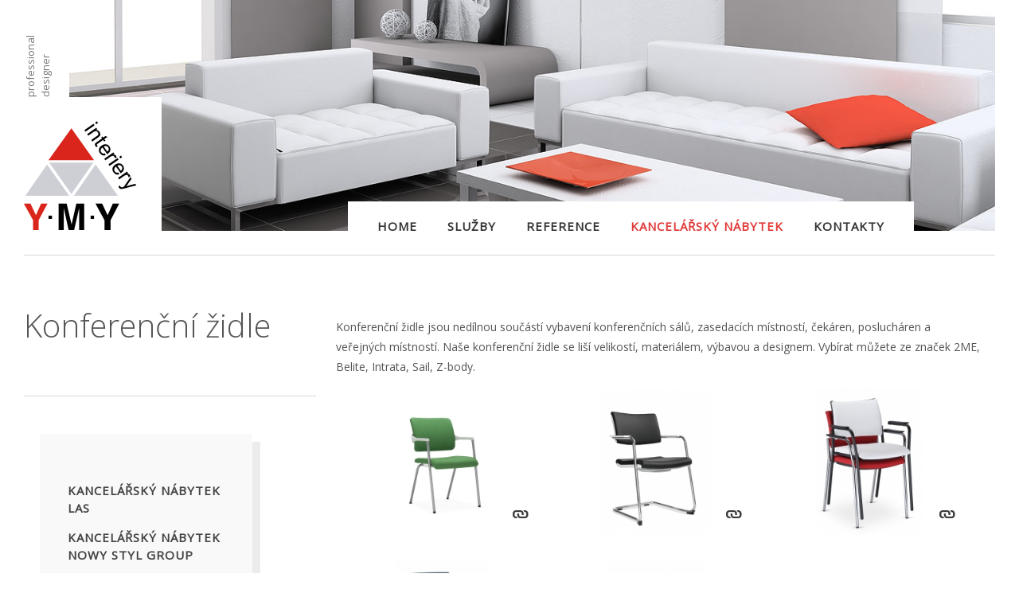

--- FILE ---
content_type: text/html
request_url: https://www.ymy.cz/kancelarsky-nabytek/konferencni-zidle
body_size: 4721
content:
<!DOCTYPE html>
<!--[if IE 8]><html class="no-js lt-ie9" lang="en"><![endif]-->
<!--[if gt IE 8]><!--><html class="no-js" lang="en"><!--<![endif]-->
<html>
<head>

<meta charset="utf-8" />

<!-- Always force latest IE rendering engine (even in intranet) & Chrome Frame
Remove this if you use the .htaccess -->
<meta http-equiv="X-UA-Compatible" content="IE=edge,chrome=1" />

<title>Konferenční židle| YMY CL s.r.o.</title>
<meta name="viewport" content="width=device-width, initial-scale=1, maximum-scale=5" />
<meta name="author" content="AceIT s.r.o."  />
<meta name="description" content="Vylepšete si konferenční sály a prohlédněte si náš katalog. Vybrat si můžete konferenční židle z pěti typů." />
<meta name="keywords" content="konferenční židle, židle, konference, kancelářský nábytek, nábytek do kanceláří" />
<meta name="robots" content="index, follow">

<link href='https://fonts.googleapis.com/css?family=Raleway:300,700|Open+Sans:300,400&subset=latin,latin-ext' rel='stylesheet' type='text/css'>
<link href="https://www.ymy.cz/template/main/css/reset.css" rel="stylesheet">
<link href="https://www.ymy.cz/template/main/css/foundation.css" rel="stylesheet">
<link href="https://www.ymy.cz/template/main/css/ionicons.css" rel="stylesheet">
<link href="https://www.ymy.cz/template/main/css/jquery.titanlighbox.css" rel="stylesheet">
<link href="https://www.ymy.cz/template/main/css/isotope.css" rel="stylesheet">
<link href="https://www.ymy.cz/template/main/css/flexslider.css" rel="stylesheet">
<link href="https://www.ymy.cz/template/main/css/validationEngine.jquery.css" rel="stylesheet">
<link href="https://www.ymy.cz/template/main/rs-plugin/css/settings.css" rel="stylesheet" media="screen" />
<link href="https://www.ymy.cz/template/main/css/thine.css" rel="stylesheet">
<link href="https://www.ymy.cz/template/main/css/thine-responsive.css" rel="stylesheet">

<!-- Some JS that need to be loaded in this head section -->
<script src="https://www.ymy.cz/template/main/js/custom.modernizr.js"></script>

<!-- Favicons -->
<link rel="shortcut icon" href="https://www.ymy.cz/template/main/images/favicon.png" />
<link rel="apple-touch-icon" href="https://www.ymy.cz/template/main/images/apple-touch-icon.png" />

<script type='text/javascript'>
(function(i,s,o,g,r,a,m){i['GoogleAnalyticsObject']=r;i[r]=i[r]||function(){
(i[r].q=i[r].q||[]).push(arguments)},i[r].l=1*new Date();a=s.createElement(o),
m=s.getElementsByTagName(o)[0];a.async=1;a.src=g;m.parentNode.insertBefore(a,m)
})(window,document,'script','//www.google-analytics.com/analytics.js','ga');

ga('create', 'UA-18983748-4', 'auto');
ga('send', 'pageview');



</script>


</head>

<body class="bg-set">

<!-- Root Container -->
<div id="root-container">

<!-- Header Container -->
<div id="header-container" class="main-width">

<!-- Logo and Tagline -->
<div id="logo-wrapper">
<a href="https://www.ymy.cz/" class="bg-set"><img src="https://www.ymy.cz/template/main/images/thine-logo.png" alt="YMY CL s.r.o." title="YMY CL s.r.o." /></a>
</div>
<div id="tagline" class="bg-set">
Professional designer
</div>

<div id="header-slider-container" class="show-arrows-nav
header-fixed-height
">
<div id="header-slider">
<ul>



<li data-transition="fade" data-masterspeed="500">
<img src="https://www.ymy.cz/data/direct/static/37/2.jpg" alt="Slide"
data-kenburns="on"


data-bgposition="left top"
data-bgpositionend="left bottom"
data-bgfit="100"
data-bgfitend="100"









data-duration="8000"
data-ease="Power4.easeOutQuint"
/>
</li>






</ul>
</div>
</div>





<!-- Main Menu -->
<nav id="menu-wrapper" class="bg-set">

<ul id="main-menu" class="sf-menu">




<li>

<a

href="https://www.ymy.cz/"

class="">
Home
</a>




</li>







<li>

<a

href="https://www.ymy.cz/sluzby"

class="">
Služby
</a>



<ul class="submenu">



<li>
<a class="1" href="https://www.ymy.cz/sluzby/sluzby-architekta">Služby architekta</a>


<nav class="product-menu">
<ul>


<li
>
<a href="https://www.ymy.cz/
kancelarsky-nabytek
/konferencni-zidle/2me">2ME</a>
</li>




<li
>
<a href="https://www.ymy.cz/
kancelarsky-nabytek
/konferencni-zidle/belite">Belite</a>
</li>




<li
>
<a href="https://www.ymy.cz/
kancelarsky-nabytek
/konferencni-zidle/i">Intrata</a>
</li>




<li
>
<a href="https://www.ymy.cz/
kancelarsky-nabytek
/konferencni-zidle/sail">Sail</a>
</li>




<li
>
<a href="https://www.ymy.cz/
kancelarsky-nabytek
/konferencni-zidle/z-body">Z-body</a>
</li>




<li
>
<a href="https://www.ymy.cz/
sluzby
/sluzby-architekta/navrhy-interieru">Návrhy interiérů</a>
</li>




<li
>
<a href="https://www.ymy.cz/
sluzby
/sluzby-architekta/vizualizace-interieru">Vizualizace interiérů</a>
</li>




<li
>
<a href="https://www.ymy.cz/
sluzby
/sluzby-architekta/stavebni-upravy">Stavební úpravy</a>
</li>





</ul>
</nav>





</li>




<li>
<a class="1" href="https://www.ymy.cz/sluzby/interiery">Interiéry</a>


<nav class="product-menu">
<ul>


<li
>
<a href="https://www.ymy.cz/
sluzby
/interiery/moderni-interier">Moderní interiér</a>
</li>




<li
>
<a href="https://www.ymy.cz/
sluzby
/interiery/kancelarsky-interier">Kancelářský interiér</a>
</li>




<li
>
<a href="https://www.ymy.cz/
sluzby
/interiery/domaci-pracovny">Domácí pracovny</a>
</li>




<li
>
<a href="https://www.ymy.cz/
sluzby
/interiery/kuchyne">Kuchyně</a>
</li>




<li
>
<a href="https://www.ymy.cz/
sluzby
/interiery/materialy">Materiály</a>
</li>




<li
>
<a href="https://www.ymy.cz/
sluzby
/interiery/lekarske-ordinace">Lékařské ordinace a lékárny</a>
</li>




<li
>
<a href="https://www.ymy.cz/
sluzby
/interiery/vybaveni-prodejen">Vybavení prodejen</a>
</li>





</ul>
</nav>





</li>




<li>
<a class="1" href="https://www.ymy.cz/sluzby/servis">Servis</a>

</li>






</ul>







</li>







<li>

<a

href="https://www.ymy.cz/reference"

class="">
Reference
</a>



<ul class="submenu">



<li>
<a class="1" href="https://www.ymy.cz/reference/kancelare">Kanceláře</a>


<nav class="product-menu">
<ul>


<li
>
<a href="https://www.ymy.cz/
reference
/kancelare/conteg-spol-s-r-o">CONTEG spol. s r.o.</a>
</li>




<li
>
<a href="https://www.ymy.cz/
reference
/kancelare/mestsky-urad-zandov">Městský úřad Žandov</a>
</li>




<li
>
<a href="https://www.ymy.cz/
reference
/kancelare/selectra-spol-s-r-o">Selectra spol. s r.o.</a>
</li>




<li
>
<a href="https://www.ymy.cz/
reference
/kancelare/sally-truck-s-r-o">Sally Truck s.r.o.</a>
</li>




<li
>
<a href="https://www.ymy.cz/
reference
/kancelare/hennlich-s-r-o">Hennlich s.r.o.</a>
</li>




<li
>
<a href="https://www.ymy.cz/
reference
/kancelare/autopark-r35-s-r-o">AUTOPARK R35 s.r.o.</a>
</li>




<li
>
<a href="https://www.ymy.cz/
reference
/kancelare/donaldson-czech-republic-s-r-o">DONALDSON CZECH REPUBLIC s.r.o.</a>
</li>




<li
>
<a href="https://www.ymy.cz/
reference
/kancelare/par-ker-han-ni-fin-czech-repub-lic-s-r-o">Par­ker Han­ni­fin Czech Repub­lic s.r.o.</a>
</li>




<li
>
<a href="https://www.ymy.cz/
reference
/kancelare/schenker-spol-s-r-o">Schenker spol. s r.o.</a>
</li>




<li
>
<a href="https://www.ymy.cz/
reference
/kancelare/kv-final-s-r-o">KV Final s.r.o.</a>
</li>




<li
>
<a href="https://www.ymy.cz/
reference
/kancelare/busch-vyroba">Busch Výroba CZ s.r.o.</a>
</li>




<li
>
<a href="https://www.ymy.cz/
reference
/kancelare/schenker-spol-s-r-o-2">Distribuční centru</a>
</li>





</ul>
</nav>





</li>






</ul>







</li>







<li>

<a

href="https://www.ymy.cz/kancelarsky-nabytek"

class="active">
Kancelářský nábytek
</a>



<ul class="submenu">



<li>
<a class="1" href="https://www.ymy.cz/kancelarsky-nabytek/kancelarsky-nabytek-las">Kancelářský nábytek LAS</a>


<nav class="product-menu">
<ul>


<li
>
<a href="https://www.ymy.cz/
kancelarsky-nabytek
/kancelarsky-nabytek-las/oxi">OXI</a>
</li>




<li
>
<a href="https://www.ymy.cz/
kancelarsky-nabytek
/kancelarsky-nabytek-las/5th-element">5th Element</a>
</li>




<li
>
<a href="https://www.ymy.cz/
kancelarsky-nabytek
/kancelarsky-nabytek-las/logic">Logic</a>
</li>




<li
>
<a href="https://www.ymy.cz/
kancelarsky-nabytek
/kancelarsky-nabytek-las/format">Format</a>
</li>





</ul>
</nav>





</li>




<li>
<a class="1" href="https://www.ymy.cz/kancelarsky-nabytek/kancelarsky-nabytek-bnos">Kancelářský nábytek NOWY STYL GROUP</a>


<nav class="product-menu">
<ul>


<li
>
<a href="https://www.ymy.cz/
kancelarsky-nabytek
/kancelarsky-nabytek-bnos/easyspace">EasySpace</a>
</li>




<li
>
<a href="https://www.ymy.cz/
kancelarsky-nabytek
/kancelarsky-nabytek-bnos/sqart-workstation">SQart Workstation</a>
</li>




<li
>
<a href="https://www.ymy.cz/
kancelarsky-nabytek
/kancelarsky-nabytek-bnos/erange">eRange</a>
</li>




<li
>
<a href="https://www.ymy.cz/
kancelarsky-nabytek
/kancelarsky-nabytek-bnos/cx-3200">CX 3200</a>
</li>




<li
>
<a href="https://www.ymy.cz/
kancelarsky-nabytek
/kancelarsky-nabytek-bnos/flib">FLIB</a>
</li>




<li
>
<a href="https://www.ymy.cz/
kancelarsky-nabytek
/kancelarsky-nabytek-bnos/primo-space">Primo Space</a>
</li>




<li
>
<a href="https://www.ymy.cz/
kancelarsky-nabytek
/kancelarsky-nabytek-bnos/sqart-managerial">SQart Managerial</a>
</li>





</ul>
</nav>





</li>




<li>
<a class="1" href="https://www.ymy.cz/kancelarsky-nabytek/kancelarsky-nabytek-techo">Kancelářský nábytek TECHO</a>


<nav class="product-menu">
<ul>


<li
>
<a href="https://www.ymy.cz/
kancelarsky-nabytek
/kancelarsky-nabytek-techo/4ever">4Ever</a>
</li>




<li
>
<a href="https://www.ymy.cz/
kancelarsky-nabytek
/kancelarsky-nabytek-techo/arkus-a">Arkus A</a>
</li>




<li
>
<a href="https://www.ymy.cz/
kancelarsky-nabytek
/kancelarsky-nabytek-techo/horizont">Horizont</a>
</li>




<li
>
<a href="https://www.ymy.cz/
kancelarsky-nabytek
/kancelarsky-nabytek-techo/ice">ICE</a>
</li>





</ul>
</nav>





</li>




<li>
<a class="1" href="https://www.ymy.cz/kancelarsky-nabytek/sedaci-nabytek">Sedací nábytek</a>


<nav class="product-menu">
<ul>


<li
>
<a href="https://www.ymy.cz/
kancelarsky-nabytek
//pracovni-zidle">Pracovní židle</a>
</li>




<li
>
<a href="https://www.ymy.cz/
kancelarsky-nabytek
//konferencni-zidle">Konferenční židle</a>
</li>




<li
>
<a href="https://www.ymy.cz/
kancelarsky-nabytek
//ostatni">Modulární systémy</a>
</li>




<li
>
<a href="https://www.ymy.cz/
kancelarsky-nabytek
//pohovky-a-kresla">Pohovky a křesla</a>
</li>





</ul>
</nav>





</li>






</ul>







</li>







<li>

<a

href="https://www.ymy.cz/kontakty"

class="">
Kontakty
</a>




</li>








</ul>

<nav id="mobile-menu" class="top-bar">
<ul class="title-area">
<!-- Do not remove this list item -->
<li class="name"></li>
<!-- Menu toggle button -->
<li class="toggle-topbar menu-icon">
<a href="#"><span>Menu</span></a>
</li>
</ul>

<!-- Mobile menu's container -->
<section class="top-bar-section"></section>
</nav>

</nav>

</div>
<!-- End id="header-container" -->

<hr class="line-style" />



<div id="content-container">

<hr id="dynamic-side-line" class="line-style" />

<div id="inner-content-container" class="main-width">





<!-- Page Intro -->
<div id="intro-wrapper">


<h1 id="intro-title">Konferenční židle</h1>



</div>





<div id="content-wrapper" class="with-sidebar">

<div class="row">
<div class="large-12 columns">

<div class="uxb-port-root-element-wrapper col3" data-item-display="random">
<span class="uxb-port-loading-text"><span>Loading</span></span>






<div class="uxb-port-loaded-element-wrapper">

<p>Konferenční židle jsou nedílnou součástí vybavení konferenčních sálů, zasedacích místností, čekáren, poslucháren a veřejných místností. Naše konferenční židle se liší velikostí, materiálem, výbavou a designem. Vybírat můžete ze značek 2ME, Belite, Intrata, Sail, Z-body.</p>




<div class="uxb-port-element-wrapper">





<div class="uxb-port-element-item black-white konferencni-zidle ">
<a href="https://www.ymy.cz/kancelarsky-nabytek/konferencni-zidle/2me"></a>
<div class="uxb-port-element-item-hover">
<div class="uxb-port-element-item-hover-info">
<h4 class="portfolio-item-title">2ME</h4>
</div>
</div>


<img src="https://www.ymy.cz/data/catalog/picture/1/25/458-f-300-225.jpg" alt="" />


<div class="image-hover-icon bg-set">
<i class="icon ion-link"></i>
</div>
</div>




<div class="uxb-port-element-item black-white konferencni-zidle ">
<a href="https://www.ymy.cz/kancelarsky-nabytek/konferencni-zidle/belite"></a>
<div class="uxb-port-element-item-hover">
<div class="uxb-port-element-item-hover-info">
<h4 class="portfolio-item-title">Belite</h4>
</div>
</div>


<img src="https://www.ymy.cz/data/catalog/picture/1/26/464-f-300-225.jpg" alt="" />


<div class="image-hover-icon bg-set">
<i class="icon ion-link"></i>
</div>
</div>




<div class="uxb-port-element-item black-white konferencni-zidle ">
<a href="https://www.ymy.cz/kancelarsky-nabytek/konferencni-zidle/i"></a>
<div class="uxb-port-element-item-hover">
<div class="uxb-port-element-item-hover-info">
<h4 class="portfolio-item-title">Intrata</h4>
</div>
</div>


<img src="https://www.ymy.cz/data/catalog/picture/1/27/470-f-300-225.jpg" alt="" />


<div class="image-hover-icon bg-set">
<i class="icon ion-link"></i>
</div>
</div>




<div class="uxb-port-element-item black-white konferencni-zidle ">
<a href="https://www.ymy.cz/kancelarsky-nabytek/konferencni-zidle/sail"></a>
<div class="uxb-port-element-item-hover">
<div class="uxb-port-element-item-hover-info">
<h4 class="portfolio-item-title">Sail</h4>
</div>
</div>


<img src="https://www.ymy.cz/data/catalog/picture/1/28/476-f-300-225.jpg" alt="" />


<div class="image-hover-icon bg-set">
<i class="icon ion-link"></i>
</div>
</div>




<div class="uxb-port-element-item black-white konferencni-zidle ">
<a href="https://www.ymy.cz/kancelarsky-nabytek/konferencni-zidle/z-body"></a>
<div class="uxb-port-element-item-hover">
<div class="uxb-port-element-item-hover-info">
<h4 class="portfolio-item-title">Z-body</h4>
</div>
</div>


<img src="https://www.ymy.cz/data/catalog/picture/1/29/480-f-300-225.jpg" alt="" />


<div class="image-hover-icon bg-set">
<i class="icon ion-link"></i>
</div>
</div>






</div>



</div>
<div class="large-12 columns">
<div class="city-box">
Služby nabízíme v těchto městech Praha, Liberec, Česká Lípa, celé Severní Čechy
</div>
</div>







</div>
<!-- End class="uxb-port-root-element-wrapper" -->

</div>
</div>

</div>
<!-- End id="content-wrapper" -->











<!-- Sidebar -->
<div id="sidebar-wrapper">

<div id="inner-sidebar-wrapper">

<div class="widget-item">
<div class="inner-widget-item">




<h4>
<a class="" href="https://www.ymy.cz/kancelarsky-nabytek/kancelarsky-nabytek-las">Kancelářský nábytek LAS</a>
</h4>

<div class="product-menu-level-4">

</div>






<h4>
<a class="" href="https://www.ymy.cz/kancelarsky-nabytek/kancelarsky-nabytek-bnos">Kancelářský nábytek NOWY STYL GROUP</a>
</h4>

<div class="product-menu-level-4">

</div>






<h4>
<a class="" href="https://www.ymy.cz/kancelarsky-nabytek/kancelarsky-nabytek-techo">Kancelářský nábytek TECHO</a>
</h4>

<div class="product-menu-level-4">

</div>






<h4>
<a class="" href="https://www.ymy.cz/kancelarsky-nabytek/sedaci-nabytek">Sedací nábytek</a>
</h4>

<div class="product-menu-level-4">

</div>






<h5>
<a class="" href="https://www.ymy.cz/kancelarsky-nabytek/pracovni-zidle">Pracovní židle</a>
</h5>

<div class="product-menu-level-5">

</div>






<h5>
<a class="active" href="https://www.ymy.cz/kancelarsky-nabytek/konferencni-zidle">Konferenční židle</a>
</h5>

<div class="product-menu-level-5">


<nav class="product-menu">
<ul>


<li
>
<a href="https://www.ymy.cz/
kancelarsky-nabytek
/konferencni-zidle/2me">2ME</a>
</li>




<li
>
<a href="https://www.ymy.cz/
kancelarsky-nabytek
/konferencni-zidle/belite">Belite</a>
</li>




<li
>
<a href="https://www.ymy.cz/
kancelarsky-nabytek
/konferencni-zidle/i">Intrata</a>
</li>




<li
>
<a href="https://www.ymy.cz/
kancelarsky-nabytek
/konferencni-zidle/sail">Sail</a>
</li>




<li
>
<a href="https://www.ymy.cz/
kancelarsky-nabytek
/konferencni-zidle/z-body">Z-body</a>
</li>





</ul>
</nav>





</div>






<h5>
<a class="" href="https://www.ymy.cz/kancelarsky-nabytek/ostatni">Modulární systémy</a>
</h5>

<div class="product-menu-level-5">

</div>






<h5>
<a class="" href="https://www.ymy.cz/kancelarsky-nabytek/pohovky-a-kresla">Pohovky a křesla</a>
</h5>

<div class="product-menu-level-5">

</div>







</div>
</div>


</div>

</div>
<!-- End id="sidebar-wrapper" -->

</div>
<!-- End id="inner-content-container" -->

</div>









<hr class="line-style" />

<!-- Footer Section -->
<div id="footer-root-container">

<!-- Footer Content -->
<div id="footer-content-container" class="main-width">
<div id="footer-content" class="row no-margin-bottom">
<div class="large-3 columns">
<div class="contact-widget">
<h5>Sídlo společnosti</h5>

<p>YMY CL s.r.o.<br />
Husova 1139,470 01, Česká Lípa<br />
IČ: 28720512<br />
DIČ: CZ28720512<br />
Banka: KB 2657220277/0100</p>

<ul class="contact">
<li>Mobile: +420 776 006 290</li>
<li>Phone: +487 823 896</li>
<li>Email: <a href="mailto:info@ymy.cz">info@ymy.cz</a></li>
</ul>

</div>
</div>
<div class="large-3 columns">
<h5>Projekční kancelář</h5>

<p>YMY CL s.r.o.<br />
U Katovny 775,470 01, Česká Lípa</p>

<ul class="contact">
<li>Mobile: +420 776 006 290</li>
<li>Phone: +487 823 896</li>
<li>Email: <a href="mailto:info@ymy.cz">info@ymy.cz</a></li>
</ul>

</div>
<div class="large-3 columns">
<div class="posts-widget">
<h5>Poslední novinky</h5>
<ul>




</ul>
</div>
</div>
<div class="large-3 columns">
<h5>Naši největší dodavatelé</h5>

<ul class="tags-widget">
<li><a href="http://www.nowystylgroup.com/" target="_blank">NOWY STYL GROUP</a></li>
<li><a href="http://www.techo.com/cz//" target="_blank">techo</a></li>
</ul>

</div>
</div>
</div>

<hr class="line-style" />

<!-- Footer Bar -->
<div id="footer-bar-container" class="main-width">
<div id="footer-bar">
<div id="copyright">
2026 &copy; YMY CL s.r.o. <a href="http://www.aceit.cz">Ace IT s.r.o.</a>.
</div>

</div>
</div>

</div>

</div>
<!-- End id="root-container" -->

<script src="https://www.ymy.cz/template/main/js/jquery-1.11.0.min.js"></script>
<script src="https://www.ymy.cz/template/main/js/jquery-ui-1.10.2.custom.min.js"></script>
<script src="https://www.ymy.cz/template/main/js/foundation.min.js"></script>
<script src="https://www.ymy.cz/template/main/js/jquery.hoverIntent.js"></script>
<script src="https://www.ymy.cz/template/main/js/superfish.min.js"></script>
<script src="https://www.ymy.cz/template/main/js/jquery.mousewheel-3.0.6.pack.js"></script>
<script src="https://www.ymy.cz/template/main/js/jquery.titanlighbox.js"></script>
<script src="https://www.ymy.cz/template/main/js/jquery.easing.1.3.js"></script>
<script src="https://www.ymy.cz/template/main/js/jquery.touchSwipe.min.js"></script>
<script src="https://www.ymy.cz/template/main/js/jquery.transit.min.js"></script>
<script src="https://www.ymy.cz/template/main/js/jquery.carouFredSel-6.2.1.js"></script>
<script src="https://www.ymy.cz/template/main/js/jquery.flexslider.js"></script>
<script src="https://www.ymy.cz/template/main/js/jquery.isotope.min.js"></script>
<script src="https://www.ymy.cz/template/main/js/jquery.validationEngine-en.js"></script>
<script src="https://www.ymy.cz/template/main/js/jquery.validationEngine.js"></script>
<script src="https://www.ymy.cz/template/main/js/waypoints.min.js"></script>
<script src="https://www.ymy.cz/template/main/js/jquery.BlackAndWhite.js"></script>
<script src="https://www.ymy.cz/template/main/js/retina.js"></script>
<script src="https://www.ymy.cz/template/main/rs-plugin/js/jquery.themepunch.tools.min.js"></script>
<script src="https://www.ymy.cz/template/main/rs-plugin/js/jquery.themepunch.revolution.min.js"></script>
<script src="https://www.ymy.cz/template/main/js/thine.js"></script>

<!-- SEEKY-->
<script type="text/javascript">
var _paq = _paq || [];
_paq.push(['trackPageView']);
_paq.push(['enableLinkTracking']);
(function() {
var u="//ifirmy.cz/pxstats/";
_paq.push(['setTrackerUrl', u+'piwik.php']);
_paq.push(['setSiteId', 6281]);
var d=document, g=d.createElement('script'), s=d.getElementsByTagName('script')[0];
g.type='text/javascript'; g.async=true; g.defer=true; g.src=u+'piwik.js'; s.parentNode.insertBefore(g,s);
})();
</script>
<noscript><p><img src="//ifirmy.cz/pxstats/piwik.php?idsite=6281" style="border:0;" alt="" /></p></noscript>
<!-- End SEEKY -->

<!-- CONTACT FORM -->
<script>
$("#contact-form").bind('ajax:complete', function() {
ga('send','event','kontaktní formulář','odesláno');
});
</script>
<!-- End: CONTACT FORM -->


</body>
</html>





--- FILE ---
content_type: text/css
request_url: https://www.ymy.cz/template/main/css/jquery.titanlighbox.css
body_size: 1708
content:


.clear { clear: both }

/* Style Default
----------------------------------------------------------------------------------------------------*/

.lightbox-wrap,
.lightbox-skin,
.lightbox-outer,
.lightbox-inner,
.lightbox-image,
.lightbox-wrap iframe,
.lightbox-wrap object,
.lightbox-nav,
.lightbox-nav span,
.lightbox-tmp {
    padding: 0;
    margin: 0;
    border: 0;
    outline: none;
    vertical-align: top;
}

.lightbox-utility {
    width: 100%;
    padding-top: 10px;
    position: relative;
}

.lightbox-utility > div {
    display: inline-block;
    width: 100%;
}

.lightbox-gallery .lightbox-utility { }

.lightbox-wrap {
    position: absolute;
    top: 0;
    left: 0;
    z-index: 8020;
    border: 5px solid rgba(0,0,0,0.1);
}

.lightbox-skin {
    position: relative;
    background: #fff;
    color: #444;
    text-shadow: none;
}

.lightbox-opened { z-index: 8030 }

.lightbox-opened .lightbox-skin { }

.lightbox-outer,
.lightbox-inner {
    background: #B9C3CC;
    position: relative;
}

.lightbox-inner { overflow: hidden }

.lightbox-type-iframe .lightbox-inner { -webkit-overflow-scrolling: touch }

.lightbox-error {
    color: #444;
    font: 14px/20px "Helvetica Neue",Helvetica,Arial,sans-serif;
    margin: 0;
    padding: 15px;
    white-space: nowrap;
}

.lightbox-image,
.lightbox-iframe {
    display: block;
    width: 100%;
    height: 100%;
}

.lightbox-image {
    max-width: 100%;
    max-height: 100%;
}

#lightbox-loading {
    background: rgba(0,0,0,0.7);
    padding: 8px;
    position: fixed;
    top: 50%;
    left: 50%;
    margin-top: -13px;
    margin-left: -13px;
    cursor: pointer;
    z-index: 8060;
    -moz-border-radius: 5px;
    -webkit-border-radius: 5px;
    border-radius: 5px;
}

#lightbox-loading div {
    width: 18px;
    height: 18px;
    background: url(../images/lightbox_loading.gif) center center no-repeat;
}

.lightbox-close {
    background: url(../images/skin-default/lightbox_close.png) no-repeat scroll right top #FFFFFF;
    cursor: pointer;
    height: 18px;
    position: absolute;
    right: 11px;
    top: 11px;
    width: 18px;
    z-index: 8040;
    -moz-border-radius: 0 0 0 2px;
    -webkit-border-radius: 0 0 0 2px;
    border-radius: 0 0 0 2px;
    box-shadow: -1px 1px 1px rgba(0,0,0,0.15);
}

.lightbox-nav {
    cursor: pointer;
    height: 22px;
    margin-top: -10px;
    position: absolute;
    text-decoration: none;
    top: 50%;
    width: 20px;
    z-index: 8040;
}

.lightbox-prev {
    background: url(../images/skin-default/lightbox_left.png) no-repeat center center #fff;
    left: 0;
    -moz-border-radius: 0 2px 2px 0;
    -webkit-border-radius: 0 2px 2px 0;
    border-radius: 0 2px 2px 0;
    box-shadow: 1px 1px 1px rgba(0,0,0,0.15);
}

.lightbox-next {
    background: url(../images/skin-default/lightbox_right.png) center center no-repeat #fff;
    right: 0;
    -moz-border-radius: 2px 0 0 2px;
    -webkit-border-radius: 2px 0 0 2px;
    border-radius: 2px 0 0 2px;
    box-shadow: -1px 1px 1px rgba(0,0,0,0.15);
}

.lightbox-nav span { }

.lightbox-prev span { }

.lightbox-next span { }

.lightbox-nav:hover span { }

.lightbox-tmp {
    position: absolute;
    top: -9999px;
    left: -9999px;
    visibility: hidden;
}

/* Overlay */

.lightbox-lock { overflow: hidden }

.lightbox-overlay {
    position: absolute;
    top: 0;
    left: 0;
    overflow: hidden;
    display: none;
    z-index: 8010;
    background: url(../images/lightbox_overlay.png);
}

.lightbox-overlay-fixed {
    position: fixed;
    bottom: 0;
    right: 0;
}

.lightbox-lock .lightbox-overlay { }

/* Title */

.lightbox-title {
    font: bold 12px/20px Arial,Helvetica,sans-serif;
    visibility: hidden;
    color: #777;
    position: relative;
    text-shadow: none;
    z-index: 8050;
}

.lightbox-opened .lightbox-title { visibility: visible }

.lightbox-title-inside-wrap { padding: 5px 0 }

.lightbox-gallery .lightbox-title-inside-wrap { margin-right: 105px }

#lightbox-buttons {
    width: 91px;
    z-index: 8050;
    float: right;
}

#lightbox-buttons.top { }

#lightbox-buttons ul {
    display: block;
    margin: 0;
    padding: 0;
    list-style: none;
}

#lightbox-buttons ul li {
    float: left;
    margin: 0;
    padding: 0;
}

#lightbox-buttons a {
    display: block;
    width: 31px;
    height: 30px;
    margin: 0 2px;
}

#lightbox-buttons a.btnPrev {
    background: url(../images/skin-default/button_prev.png) center center no-repeat;
    width: 24px;
}

#lightbox-buttons a.btnPrev:hover { background: url(../images/skin-default/button_prev_hover.png) center center no-repeat }

#lightbox-buttons a.btnNext {
    background: url(../images/skin-default/button_next.png) center center no-repeat;
    width: 24px;
}

#lightbox-buttons a.btnNext:hover { background: url(../images/skin-default/button_next_hover.png) center center no-repeat }

#lightbox-buttons a.btnPlay { background: url(../images/skin-default/button_play.png) center center no-repeat }

#lightbox-buttons a.btnPlay:hover { background: url(../images/skin-default/button_play_hover.png) center center no-repeat }

#lightbox-buttons a.btnPlayOn { background: url(../images/skin-default/button_pause.png) center center no-repeat }

#lightbox-buttons a.btnPlayOn:hover { background: url(../images/skin-default/button_pause_hover.png) center center no-repeat }

@media (max-width: 767px) { 
    #lightbox-buttons {
        background: #fff;
        border-radius: 3px 3px 0 0;
        float: none;
        left: 50%;
        margin-left: -50px;
        padding: 3px 5px;
        position: absolute;
        top: -36px;
        width: 91px;
        z-index: 8050;
        box-shadow: 1px -1px 1px rgba(0,0,0,0.15);
    }

    .lightbox-gallery .lightbox-title-inside-wrap { margin-right: 0 }
}

/* Style Alt
----------------------------------------------------------------------------------------------------*/

.alt { border-radius: 8px }

.alt .lightbox-skin { border-radius: 5px }

.alt .lightbox-close {
    background: url(../images/skin-alt/lightbox_close.png) no-repeat right top transparent;
    height: 28px;
    right: 11px;
    bottom: 8px;
    top: auto;
    width: 28px;
    -moz-border-radius: 0;
    -webkit-border-radius: 0;
    border-radius: 0;
    box-shadow: none;
}

.alt .lightbox-prev {
    background-image: url(../images/skin-alt/lightbox_left.png);
    -moz-border-radius: 0 4px 4px 0;
    -webkit-border-radius: 0 4px 4px 0;
    border-radius: 0 4px 4px 0;
}

.alt .lightbox-next {
    background-image: url(../images/skin-alt/lightbox_right.png);
    -moz-border-radius: 4px 0 0 4px;
    -webkit-border-radius: 4px 0 0 4px;
    border-radius: 4px 0 0 4px;
}

/* Title */

.alt .lightbox-title { font: bold 12px/20px Arial, Helvetica, sans-serif }

.alt .lightbox-title-inside-wrap {
    padding: 0 0 0 10px;
    margin: 4px 38px 4px 0;
    border-left: 1px solid #ccc;
}

.alt.lightbox-gallery .lightbox-title-inside-wrap { margin: 4px 38px 4px 85px }

/* Button */

.alt #lightbox-buttons {
    float: left;
    width: 75px;
}

.alt #lightbox-buttons a {
    width: 29px;
    height: 28px;
    margin: 0 1px;
}

.alt #lightbox-buttons a:hover { opacity: 0.8 }

.alt #lightbox-buttons a.btnPrev,
.alt #lightbox-buttons a.btnPrev:hover {
    background-image: url(../images/skin-alt/button_prev.png);
    width: 20px;
}

.alt #lightbox-buttons a.btnNext,
.alt #lightbox-buttons a.btnNext:hover {
    background-image: url(../images/skin-alt/button_next.png);
    width: 20px;
}

.alt #lightbox-buttons a.btnPlay,
.alt #lightbox-buttons a.btnPlay:hover { background-image: url(../images/skin-alt/button_play.png) }

.alt #lightbox-buttons a.btnPlayOn,
.alt #lightbox-buttons a.btnPlayOn:hover { background-image: url(../images/skin-alt/button_pause.png) }

@media (max-width: 767px) { 
    .alt .lightbox-close { display: none }

    .alt #lightbox-buttons {
        background: #fff;
        margin-left: -42px;
        padding: 3px 5px;
        top: -34px;
    }

    .alt .lightbox-title-inside-wrap {
        margin: 4px 0 !important;
        padding: 0 !important;
        border: 0 !important;
    }
}



--- FILE ---
content_type: text/css
request_url: https://www.ymy.cz/template/main/css/thine.css
body_size: 14299
content:
/*
 * Thine - Responsive Modern HTML Template
 * By UXbarn
 * Themeforest Profile: http://themeforest.net/user/UXbarn?ref=UXbarn
 * Demo URL: http://themes.uxbarn.com/redirect.php?theme=thine_html
 * Created: July 7, 2014
 * Version: 1.0.0
 */



/* Table of Content
 ==================================================
 #General Styles
 #Page Structure
 #Blog Page
 #Elements
 #Widgets and Plugins
 #Custom CSS of Foundation Framework
 #Media Queries
*/


/* #General Styles
================================================== */
body {
	color: #777;
	font-family: 'Open Sans', sans-serif;
	font-size: 14px;
	line-height: 1.5;
}

a, a:visited {
	color: #e13a3a;
	font-weight: bold;
	text-decoration: none;
}

#root-container a {
	transition: color .12s ease-in-out;
   -moz-transition: color .12s ease-in-out;
   -webkit-transition: color .12s ease-in-out;
   -o-transition: color .12s ease-in-out;
}

#content-container a:hover {
	color: #3b3b3b;
}

strong {
	color: #3b3b3b;
	font-weight: bold;
}

label {
	/*color: #ddd;*/
	font-size: 13px;
	/*font-weight: normal;*/
}

form {
	margin-bottom: 0;
}

code, 
kbd,
tt {
    background: #efefef;
    color: #000;
    display: inline-block;
    font-family: Courier, serif;
    padding: 0 6px;
}

pre {
    background: #efefef;
    color: #000;
    font-family: Courier, serif;
    overflow: auto;
    padding: 6px;
}

sub {
	font-size: x-small;
	vertical-align: sub;
}

sup {
	font-size: x-small;
	vertical-align: super;
}

em,
q,
var {
	font-style: italic;
}

.col-center * {
	text-align: center !important;
}

.no-margin-bottom,
.wpb_text_column.no-margin-bottom p {
	margin-bottom: 0 !important;
}

.no-margin-top {
	margin-top: 0 !important;
}

.extra-margin-bottom {
	margin-bottom: 70px !important;
}

.margin-bottom-30 {
	margin-bottom: 30px !important;
}

.normal-align-left {
	text-align: left;
}

.normal-align-right {
	text-align: right;
}

.normal-align-center,
.center {
	text-align: center;
}

.display-block {
	display: block !important;
}

.hide {
	display: none !important;
}

.uppercase {
	text-transform: uppercase;
}

.red {
	color: #e13a3a;
}

hr.line-style {
	border: 0;
	border-top: 1px solid #d8d8d8;
	line-height: 1px;
	margin: 0;
}

hr#dynamic-side-line {
	position: absolute;
	left: 0;
}

/***** WP Specific Classes *****/
.alignleft {
	float: left;
	margin: 0 20px 8px 0;
}

.alignright {
	float: right;
	margin: 0 0 8px 20px;
}

.aligncenter {
	float: none;
	text-align: center;
}

.sticky.fixed {
	position: static;
	z-index: 1;
}

.sticky-badge {
    display: inline-block;
    float: left;
    line-height: 1;
    margin: 6px 18px 0 0;
    font-size: 20px;
}

.bypostauthor {
	
}

.wp-caption-text {
	font-size: 0.9em;
	margin-top: 5px;
	text-align: center;
}


/***** Table Styles *****/
table {
	border: 1px solid #e7e7e7;
	border-spacing: 0;
	border-collapse: collapse;
	margin-bottom: 30px;
	width: 100%;
}

table th, table td {
	border: 1px solid #ccc;
	padding: 2px;
}

table th {
	color: #fff;
	font-size: 14px;
	font-weight: bold;
	padding: 2px;
}

table tbody td {
}

table tfoot td {
}

/***** Definition List *****/
dl {
    margin-bottom: 22px;
}
  
dt {
	float: left;
	clear: left;
	width: 130px;
	text-align: right;
	font-weight: bold;
}

dt:after {
	content: ':';
}

dt.wp-caption-dt:after {
	content: '';
}

dd {
	margin: 0 0 0 140px;
	padding: 0 0 15px 0;
}

/***** MISC *****/
abbr,
acronym {
	text-transform: uppercase;
}

address {
	margin-bottom: 20px;
}



/* Some solid colors */
#root-container .solid-green,
#root-container .bar_green { /* VC progress bar color */
	background: #71BB6D !important;
}

#root-container .solid-red,
#root-container .bar_red { /* VC progress bar color */
	background: #E66F66 !important;
}

#root-container .solid-yellow {
	background: #fcda1c !important;/*#FAB336 !important;*/
	color: #000 !important;
}

#root-container .solid-blue,
#root-container .bar_blue { /* VC progress bar color */
	background: #4F84C7 !important;
}

#root-container .solid-gray,
#root-container .bar_grey { /* VC progress bar color */
	background: #A2A2A2 !important;
}

#root-container .solid-gold {
	background: #C5AE87 !important;
}

#root-container .solid-pink {
	background: #EB9FCF !important;
}

#root-container .solid-purple {
	background: #9D75C2 !important;
}

/* blog-single, contact */
.textarea-height {
	height: 120px;
}

/* elements-blockquotes-testimonials */
.tmnl-width {
	width: 50% !important;
}

/* elements-buttons-icons */
.icon-style1 {
	color: #D8D8D8;
	font-size: 60px; 
}

.icon-style2 {
	color: #4DB7E9;
	font-size: 60px; 
}

.icon-style3 {
	color: #A4E778;
	font-size: 60px; 
}

/* investor */
.icon-style4 {
	color: #C9C9C9;
	font-size: 50px; 
}

/* the-studio */
.icon-style5 {
	color: #8CC7BE;
	font-size: 80px; 
}

.icon-style6 {
	color: #8DB4DF;
	font-size: 80px; 
}

.icon-style7 {
	color: #D47593;
	font-size: 80px; 
}

.icon-style8 {
	color: #B3D379;
	font-size: 80px; 
}

.icon-style9 {
	color: #C7BFBF;
	font-size: 80px; 
}



/* #Page Structure
================================================== */
#root-container {
	overflow: hidden;
}

#header-container {
	margin: auto;
	margin-bottom: 30px;
	position: relative;
}

.main-width {
	width: 1420px;
}

/* Shared background for elements */
.bg-set {
	background: #fff;
}


/*** Logo & Tagline ***/
#logo-wrapper {
	position: absolute;
	bottom: 0;
	left: 0;
	z-index: 1;
}

#logo-wrapper a {
	display: block;
	padding: 30px 30px 0 0;
}

#tagline {
	color: #7a7979;
	font-family: 'Open Sans', sans-serif;
	font-size: 13px;
	opacity: 0;
	padding: 0 0 20px 0;
	position: absolute;
	text-transform: lowercase;
	/*width: 100%; this doesn't work because the actual width is as the width of header-container. needed to set in JS. */ 
	z-index: 1;
	
	-webkit-transform: rotate(-90deg);
    -moz-transform: rotate(-90deg);
    -o-transform: rotate(-90deg);
    -ms-transform: rotate(-90deg);
    transform: rotate(-90deg);
    
    -webkit-transform-origin: left bottom;
	-moz-transform-origin: left bottom;
	-ms-transform-origin: left bottom;
	-o-transform-origin: left bottom;
	transform-origin: left bottom;
}



/*** Header Slider ***/
#header-slider-container {
	background-color: #efefef;
	background-image: url('../images/loading.gif');
	background-position: center center;
	background-repeat: no-repeat;
	/*min-height: 435px;*/
	overflow: hidden !important;
	width: 100%;
	position: relative;
}

#header-slider-container.hide-bullets .tp-bullets {
	display: none;
}

#header-slider-container.slider-fixed-height {
	height: 435px;
	/*max-height: 435px;*/
}

#header-slider-container.header-fixed-height {
	height: 310px;
}

#header-slider {
	overflow: hidden; /* prevent edge flickering on IE when changing slide */
	width: 100%;
	position: relative;
	z-index: 0;
}

#header-slider > ul > li {
	opacity: 0;
}

/* Slider bullets nav */
#root-container .tp-bullets.uxb-custom-nav {
    right: 30px !important;
    top: 30px !important;
}

#root-container .tp-bullets.uxb-custom-nav .bullet {
	background: #fff;
	border: 0;
	box-shadow: 0 0 5px rgba(0,0,0,0.4);
	-webkit-border-radius: 50%;
	-moz-border-radius: 50%;
	border-radius: 50%;
	cursor: pointer;
	display: block;
    float: none;
	margin: 8px 0;
	opacity: .5;
	height: 15px;
	width: 15px;
	transition: opacity .12s ease-in-out;
   -moz-transition: opacity .12s ease-in-out;
   -webkit-transition: opacity .12s ease-in-out;
   -o-transition: opacity .12s ease-in-out;
}

#root-container .tp-bullets.uxb-custom-nav .bullet:hover {
	opacity: .7;
}

#root-container .tp-bullets.uxb-custom-nav .bullet.selected {
	cursor: default;
	opacity: 1;
}

#root-container .tp-bullets.uxb-custom-nav .bullet:first-child {
	margin-top: 0;
}

#root-container .tp-bullets.uxb-custom-nav .bullet:last-child {
	margin-bottom: 0;
}

/* Slider arrows nav */
#root-container .tparrows.uxb-custom-nav {
	background: rgb(255,255,255);
    background: rgba(255,255,255,.5);
    color: #666;
    font-family: 'Ionicons';
    font-size: 24px;
    text-align: center;
	transition: background .12s ease-in-out;
   -moz-transition: background .12s ease-in-out;
   -webkit-transition: background .12s ease-in-out;
   -o-transition: background .12s ease-in-out;
}

#root-container .tparrows.uxb-custom-nav:hover {
	background: rgba(255,255,255,.8);
	color: #222;
}

#root-container .tparrows.uxb-custom-nav.tp-leftarrow {
    left: 60px !important;
}

#root-container .tparrows.uxb-custom-nav.tp-leftarrow:before {
	content: '\f153';
	margin-right: 3px;
	vertical-align: middle;
}

#root-container .tparrows.uxb-custom-nav.tp-rightarrow:before {
	content: '\f154';
	vertical-align: middle;
}

#header-slider-container.hide-arrows-nav .tparrows {
	display: none !important;
}





/*** Menu ***/
#menu-wrapper {
	padding: 20px 20px 0;
	position: absolute;
	bottom: -5px;
	left: 33.33%;
}

#main-menu > li {
	display: inline-block;
	position: relative;
}

#main-menu > li > a {
	color: #353535;
	font-family: 'Open Sans', sans-serif;
	font-size: 15px;
	font-weight: bold;
	letter-spacing: 1px;
	padding: 15px 17px 47px;
	text-decoration: none;
	text-transform: uppercase;
}

#main-menu > li > a:hover {
	color: #e13a3a;
}

#main-menu a.active {
	color: #e13a3a;
}

#main-menu > li:hover > a {
	color: #e13a3a ;
}

/* Submenu */
#main-menu li ul {
    /*background: #f4f4f4;*/
   	background: #fff;
    border-top: 1px solid #e13a3a; 
    /*border-top: 1px solid #d8d8d8;*/
    -moz-box-sizing: border-box;
    -webkit-box-sizing: border-box;
    box-sizing: border-box;
    display: none;
    left: 0;
    margin-left: -12px;
    padding: 0;
    position: absolute;
    text-align: left;
    text-transform: none;
    width: 200px;
	top: 46px;
	z-index: 5; /* to make it overlay on the "absolute" content section that is controlled by Isotope JS */
	
	-webkit-box-shadow: 10px 10px 0 0 rgba(68,68,68,0.2);
	-moz-box-shadow: 10px 10px 0 0 rgba(68,68,68,0.2);
	box-shadow: 10px 10px 0 0 rgba(68,68,68,0.2);
	
	/* use border */
	/*border-right: 1px solid #ddd;
	border-bottom: 1px solid #ddd;
	border-left: 1px solid #ddd;*/
}

#main-menu li:hover > nav > ul ,
#main-menu li:hover > ul {
  display: block;
}

#main-menu li li:hover >  a
#main-menu li li >  a:hover {
  color:#fff !important;
}
.info-wrapper{
    background: #f9f9f9;
    box-sizing: border-box;
    margin: 50px 20px 60px;
    margin-right: 20px;
    padding: 30px 35px;
    width: 75%;
    -webkit-box-shadow: 10px 10px 0 0 rgba(68,68,68,0.1);
    -moz-box-shadow: 10px 10px 0 0 rgba(68,68,68,0.1);
    box-shadow: 10px 10px 0 0 rgba(68,68,68,0.1);
}
.info-wrapper p{
    margin-bottom: 20px;
}
.info-wrapper h2{
    margin: 10px 0 20px;
    font-weight: 800;
    font-size: 23px;
}
.btn-wrapper{
    text-align: center;
}
.btn-red{
    display: inline-block;
    margin: auto;
    color:  #ffffff !important;
    background: #e13a3a;
    padding: 10px 20px;
    font-weight: 800;
    font-size: 16px;
    max-width: 250px;
    text-align: center;
}
.mb50{
    margin-bottom: 50px;
}

/* fix 1px glitch only for Chrome & Safari */
@media screen and (-webkit-min-device-pixel-ratio:0) {
	 
	#main-menu li ul {
		top: 47px;
	}
	
}

#main-menu li ul a {
	border-bottom: 1px solid #f0f0f0;
	color: #666; /*828282 */
	display: block;
	font-family: 'Open Sans', sans-serif;
	font-size: 15px;
	font-weight: normal;
	line-height: 1.5;
	padding: 15px 30px;
	text-decoration: none;
	transition: all .12s ease-in-out;
   -moz-transition: all .12s ease-in-out;
   -webkit-transition: all .12s ease-in-out;
   -o-transition: all .12s ease-in-out;
}

#main-menu li ul li:last-child a {
	border-bottom: 0;
}

#main-menu li ul a:hover,
#main-menu > li > ul li:hover > a {
	background: #e13a3a;
	color: #fff;
	
}

#main-menu > li > ul > li {
	position: relative;
}

/* Sub sub menu */
#main-menu > li > ul li ul {
	top: 0;
	left: 100%;
}

/*** Mobile Menu ***/
#mobile-menu {
	background: none;
	-webkit-background-clip: padding-box; /* for Safari, to make border alpha channel works */
    background-clip: padding-box; /* for IE9+, Firefox 4+, Opera, Chrome, to make border alpha channel works */
   	-webkit-box-sizing: content-box !important;
   	-moz-box-sizing: content-box !important;
   	box-sizing: content-box !important;
	display: none;
	margin: 15px 0 10px;
	text-align: center;
}

#mobile-menu * {
	
}

#mobile-menu > ul {
	list-style: none;
	margin: 0 auto;
	text-align: left;
	width: 125px;
}

#mobile-menu li {
	line-height: 1;
	margin: 0 !important;
	text-align: left !important;
}

#mobile-menu .toggle-topbar.menu-icon {
	margin-top: 0 !important;
	top: 0;
}

.top-bar-section a {
	text-decoration: none !important;
}

/*** Mobile menu toggle ***/
.top-bar .toggle-topbar.menu-icon a {
	color: #333;
	font-size: 14px;
	margin-right: 10px;
	text-indent: -55px;
}

.top-bar .toggle-topbar.menu-icon a span {
	-webkit-box-shadow: 0 10px 0 1px #333, 0 16px 0 1px #333, 0 22px 0 1px #333;
	box-shadow: 0 10px 0 1px #333, 0 16px 0 1px #333, 0 22px 0 1px #333;
}

.top-bar.expanded .title-area {
	background: none;
}

/*** Expanded menu items ***/
.top-bar.expanded .title-area .menu-icon a {
	color: #333;
}

.top-bar.expanded .title-area .menu-icon a span {
	-webkit-box-shadow: 0 10px 0 1px #333, 0 16px 0 1px #333, 0 22px 0 1px #333;
	box-shadow: 0 10px 0 1px #333, 0 16px 0 1px #333, 0 22px 0 1px #333;
}

.top-bar-section ul {
	background: none;
	height: 100%;
}

.top-bar-section ul li > a {
	background: none;
	color: #333;
}

.top-bar-section a:hover,
.top-bar-section .dropdown li.title h5 a:hover {
	color: #e13a3a;
}

/* right arrow icon */
.top-bar-section .has-dropdown > a:after {
	border-color: transparent transparent transparent rgba(0, 0, 0, 0.5);
}

/* Back link */
.top-bar-section .dropdown li.title h5 a {
	background: none;
	color: #333;
}





/*** Page Intro ***/
#intro-wrapper {
	-webkit-box-sizing: border-box;
	-moz-box-sizing: border-box;
	box-sizing: border-box;
	float: left;
	padding: 0 50px 62px 0;
	position: relative;
	width: 33.33%;
}

#intro-wrapper.page-404 {
	float: none;
	padding: 50px 0 120px 0;
	text-align: center;
	width: 100%;
}

#intro-title {
	color: #555;
	font-family: 'Open Sans', sans-serif;
	font-size: 46px;
	font-weight: 300;
	line-height: 1.3;
	margin-bottom: 20px;
}

#intro-title:last-child {
	margin-bottom: 0;
}

#intro-body {
	color: #555;
	font-family: 'Open Sans', sans-serif;
	font-size: 18px;
	font-weight: 300;
	line-height: 1.7;
}



/*** Content ***/
#content-container {
	overflow: hidden;
	position: relative;
}

#inner-content-container {
	/*height: 100%;*/ /* for making "sidebar-wrapper" 100% height works */
	margin: auto;
	padding: 62px 0 0;
	overflow: hidden;
	position: relative;
}

/*#content-container > div {
	float: left;
	height: 600px;
}*/

#content-wrapper {
	clear: right;
	float: left;
	margin-left: -15px;
	margin-right: -15px;
	padding-bottom: 62px; /* same as top padding of "inner-content-container" */
	width: 66.66%;
}

#content-wrapper .columns {
	/*background: #888;
	color: #000;
	height: 100px;*/
}

#content-container, 
#content-container p {
}

#content-wrapper,
#content-wrapper p {
	color: #555;
	line-height: 1.8;
	margin-bottom: 15px;
}

#content-wrapper p.credit {
	color: #888;
	font-size: 10px;
	text-align: right;
}

#content-wrapper p.credit a {
	color: #888;
	font-weight: normal;
	text-decoration: underline;
}

#content-wrapper {
	margin-bottom: 0;
}

#content-wrapper .columns p:last-child {
	margin-bottom: 0px;
}

#uxb-layerslider-container h1,
#uxb-layerslider-container h1,
#uxb-layerslider-container h2,
#uxb-layerslider-container h3,
#uxb-layerslider-container h4,
#uxb-layerslider-container h5,
#content-wrapper h1,
#content-wrapper h2,
#content-wrapper h3,
#content-wrapper h4,
#content-wrapper h5,
#content-wrapper h6,
#page-404 h1 {
	font-family: 'Open Sans', sans-serif;
	font-weight: bold;
	line-height: 1.4;
}

#content-wrapper h1,
#content-wrapper h2,
#content-wrapper h3,
#content-wrapper h4,
#content-wrapper h5,
#content-wrapper h6,
#page-404 h1 {
	color: #3b3b3b;
}

#content-wrapper h1 span,
#content-wrapper h2 span,
#content-wrapper h3 span,
#content-wrapper h4 span,
#content-wrapper h5 span,
#content-wrapper h6 span {
	color: #e13a3a;
}

#content-wrapper h1.light,
#content-wrapper h2.light,
#content-wrapper h3.light,
#content-wrapper h4.light,
#content-wrapper h5.light,
#content-wrapper h6.light {
	color: #888;
}

#uxb-layerslider-container h1,
#content-wrapper h1,
#page-404 h1 {
	font-size: 28px;
	margin-bottom: 15px;
}

#uxb-layerslider-container h2,
#content-wrapper h2,
#content-wrapper h3.larger {
	font-size: 26px;
	margin-bottom: 18px;
}

#uxb-layerslider-container h3,
#content-wrapper h3,
#content-wrapper h2.smaller {
	font-size: 24px;
	margin-bottom: 12px;
}

#uxb-layerslider-container h4,
#content-wrapper h4 {
	font-size: 20px;
	margin-bottom: 12px;
}

#uxb-layerslider-container h5,
#content-wrapper h5 {
	font-size: 15px;
	margin-bottom: 8px;
}

#uxb-layerslider-container h6,
#content-wrapper h6 {
	font-size: 12px;
	margin-bottom: 5px;
}

/* List Item */
#content-container ul,
#content-container ol {
	list-style: square;
	margin-bottom: 25px;
	margin-left: 10px;
}

#content-container ol {
	list-style: decimal;
}

#content-container li {
	line-height: 1.8;
	margin-left: 18px;
}

#content-container li:last-child {
	margin-bottom: 0;
}





/***** Portfolio *****/
.uxb-port-root-element-wrapper,
.uxb-port-root-element-wrapper * {
	-moz-box-sizing: border-box;
	-webkit-box-sizing: border-box;
	box-sizing: border-box;
}

.uxb-port-root-element-wrapper {
	margin-left: -15px;
	margin-right: -15px;
	padding-top: 15px;
	overflow: hidden;
	
	/* newly added to centering the loading icon using "absolute" position */
	/* (NOTE: UXbarn Portfolio plugin) */
	position: relative;
}

.uxb-port-loading-text {
	background: #fafafa url('../images/loading-s.gif') no-repeat 50% 35%;
	-moz-border-radius: 5px;
	-webkit-border-radius: 5px;
	border-radius: 5px;
	color: #3d3d3d;
	display: block;
	font-size: 10px;
	margin: 20px auto;
	text-align: center;
	width: 140px;
	height: 90px;
	
	/* newly added to centering the loading icon using "absolute" position */
	/* (NOTE: UXbarn Portfolio plugin) */
	position: absolute;
	left: 50%;
	margin-left: -70px;
}

.uxb-port-loading-text span {
    margin-top: 60px;
    float: left;
    width: 100%;
    display: block;
    letter-spacing: 1px;
	text-transform: uppercase;
}

.uxb-port-loaded-element-wrapper {
	/* newly edit (NOTE: UXbarn Portfolio plugin) */
	/*height: 300px;*/
	
	opacity: 0;
	overflow: hidden;
	visibility: hidden;
}

#root-container ul.uxb-port-element-filters {
    list-style: none;
    margin: 0 15px 25px;
    padding: 0;
}

#root-container .uxb-port-element-filters li {
    display: inline-block;
    margin: 0;
   	margin-right: -1px;
}

.uxb-port-element-filters li:after {
	color: #ddd;
	content: '/';
	font-size: 0.8em;
	font-weight: bold;
}

.uxb-port-element-filters li:last-child:after {
	content: '';
}

.uxb-port-element-filters li:first-child a {
	padding-left: 0;
}

.uxb-port-element-filters a {
    color: #919191;
    display: inline-block;
	font-size: 16px;
    font-weight: normal;
    padding: 10px 20px;
   	text-decoration: none;
	text-transform: none;
}

.uxb-port-element-filters a:hover {
    color: #3b3b3b;
}

#content-wrapper .uxb-port-element-filters a.active,
#content-wrapper .uxb-port-element-filters a.active:hover {
    color: #e13a3a;
    cursor: default;
	font-weight: bold;
}

.uxb-port-element-item {
	cursor: pointer;
	float: left;
	margin: 0 1.428571428571429% 30px;
	overflow: hidden;
	position: relative;
	opacity: 0;
	visibility: hidden; /* need to use this instead of "display: none" because isotope JS will have to calculate the dimension of the element */
}

.uxb-port-element-item:hover .uxb-port-element-item-hover {
	opacity: 1;
}

.uxb-port-element-item-hover {
	background: rgb(255,255,255);
	background: rgba(255,255,255,.9);
	border-bottom: 2px solid #e13a3a;
    -moz-box-sizing: border-box;
    -webkit-box-sizing: border-box;
    box-sizing: border-box;
    
  	display: table;
  	
	height: 100%;
	line-height: 1;
	margin: 0;
	padding: 0;
	opacity: 0;
	position: absolute;
	top: 0;
	left: 0;
	text-align: center;
	width: 100.5%; /* to fix 1px glitch at the right on Chrome */
	transition: all .18s ease-in-out;
   	-moz-transition: all .18s ease-in-out;
   	-webkit-transition: all .18s ease-in-out;
   	-o-transition: all .18s ease-in-out;
}

.uxb-port-element-item a {
	border-bottom: 0 !important;
	font-weight: normal !important;
	display: block;
	position: absolute;
	width: 100%;
	height: 100%;
	z-index: 1;
}

.uxb-port-element-item-hover-info {
	font-family: 'Open Sans', sans-serif;
	padding: 0 2.27em; /* 25/11 */
	/*position: absolute;*/
	text-transform: uppercase;
	width: 100%;
	
	display: table-cell; 
	vertical-align: middle; 
	text-align: center; 
}

#content-container .uxb-port-element-item-hover-info .portfolio-item-title {
	color: #010101;
	font-size: 1em; /* 11/13 */
	font-weight:  bold;
	letter-spacing: 1px;
	line-height: 1.2;
	margin: 0;
}

.uxb-port-element-item img {
	/*width: 99.8%; */ /* to fix 1px glitch at the right on Chrome (unused) */
}

/* 4 Columns */
.uxb-port-root-element-wrapper.col4 .uxb-port-element-item {
	font-size: 13px; /* based font size for "em" usage on margins and item title */
	/*margin-bottom: 2.307692307692308em;*/ /* 30/13 */
	/*width: 22.1%; this works on all except safari... */
	width: 21.88%; 
}

.uxb-port-root-element-wrapper.col4 .uxb-port-element-item.width-2x {
	font-size: 16px;
	width: 46.7%;
}

/* 4 Columns: inside various containing columns */
.vc_span2.wpb_column .uxb-port-root-element-wrapper.col4 .uxb-port-element-item,
.large-2.columns .uxb-port-root-element-wrapper.col4 .uxb-port-element-item { /**/
	font-size: 2px;
}

.vc_span3.wpb_column .uxb-port-root-element-wrapper.col4 .uxb-port-element-item,
.large-3.columns .uxb-port-root-element-wrapper.col4 .uxb-port-element-item { /**/
	font-size: 2px;
	width: 21.7%;
}

.vc_span4.wpb_column .uxb-port-root-element-wrapper.col4 .uxb-port-element-item,
.large-4.columns .uxb-port-root-element-wrapper.col4 .uxb-port-element-item { /**/
	font-size: 4px;
}

.vc_span5.wpb_column .uxb-port-root-element-wrapper.col4 .uxb-port-element-item,
.large-5.columns .uxb-port-root-element-wrapper.col4 .uxb-port-element-item { /**/
	font-size: 6px;
}

.vc_span6.wpb_column .uxb-port-root-element-wrapper.col4 .uxb-port-element-item,
.large-6.columns .uxb-port-root-element-wrapper.col4 .uxb-port-element-item { /**/
	font-size: 8px;
}

.vc_span7.wpb_column .uxb-port-root-element-wrapper.col4 .uxb-port-element-item,
.large-7.columns .uxb-port-root-element-wrapper.col4 .uxb-port-element-item { /**/
	font-size: 9px;
}

.vc_span8.wpb_column .uxb-port-root-element-wrapper.col4 .uxb-port-element-item,
.large-8.columns .uxb-port-root-element-wrapper.col4 .uxb-port-element-item { /**/
	font-size: 10px;
}

.vc_span9.wpb_column .uxb-port-root-element-wrapper.col4 .uxb-port-element-item,
.large-9.columns .uxb-port-root-element-wrapper.col4 .uxb-port-element-item { /**/
	font-size: 11px;
	width: 22%;
}

.vc_span10.wpb_column .uxb-port-root-element-wrapper.col4 .uxb-port-element-item,
.large-10.columns .uxb-port-root-element-wrapper.col4 .uxb-port-element-item { /**/
	font-size: 12px;
	width: 22%;
}

/* Portfolio 4 Columns: with sidebar */
.with-sidebar .large-2.columns .uxb-port-root-element-wrapper.col4 .uxb-port-element-item { /**/
	font-size: 2px;
}

.with-sidebar .large-3.columns .uxb-port-root-element-wrapper.col4 .uxb-port-element-item { /**/
	font-size: 2px;
	width: 21.7%;
}

.with-sidebar .large-4.columns .uxb-port-root-element-wrapper.col4 .uxb-port-element-item { /**/
	font-size: 4px;
	width: 21.7%;
}

.with-sidebar .large-5.columns .uxb-port-root-element-wrapper.col4 .uxb-port-element-item { /**/
	font-size: 4px;
}

.with-sidebar .large-6.columns .uxb-port-root-element-wrapper.col4 .uxb-port-element-item { /**/
	font-size: 6px;
}

.with-sidebar .large-7.columns .uxb-port-root-element-wrapper.col4 .uxb-port-element-item { /**/
	font-size: 8px;
}

.with-sidebar .large-8.columns .uxb-port-root-element-wrapper.col4 .uxb-port-element-item { /**/
	font-size: 9px;
}

.with-sidebar .large-9.columns .uxb-port-root-element-wrapper.col4 .uxb-port-element-item { /**/
	font-size: 10px;
	width: 22%;
}

.with-sidebar .large-10.columns .uxb-port-root-element-wrapper.col4 .uxb-port-element-item { /**/
	font-size: 11px;
	width: 22%;
}




/* 3 Columns */
.uxb-port-root-element-wrapper.col3 .uxb-port-element-item { /**/
	font-size: 16px; /* based font size for "em" usage on margins and item title */
	/* width: 30.4%; this works on all except safari... */
	width: 30.18%;
}

/* 3 Columns: inside various containing columns */
.vc_span2.wpb_column .uxb-port-root-element-wrapper.col3 .uxb-port-element-item,
.large-2.columns .uxb-port-root-element-wrapper.col3 .uxb-port-element-item { /**/
	font-size: 4px;
}

.vc_span3.wpb_column .uxb-port-root-element-wrapper.col3 .uxb-port-element-item,
.large-3.columns .uxb-port-root-element-wrapper.col3 .uxb-port-element-item { /**/
	font-size: 6px;
	width: 30%;
}

.vc_span4.wpb_column .uxb-port-root-element-wrapper.col3 .uxb-port-element-item,
.large-4.columns .uxb-port-root-element-wrapper.col3 .uxb-port-element-item { /**/
	font-size: 8px;
}

.vc_span5.wpb_column .uxb-port-root-element-wrapper.col3 .uxb-port-element-item,
.large-5.columns .uxb-port-root-element-wrapper.col3 .uxb-port-element-item { /**/
	font-size: 9px;
}

.vc_span6.wpb_column .uxb-port-root-element-wrapper.col3 .uxb-port-element-item,
.large-6.columns .uxb-port-root-element-wrapper.col3 .uxb-port-element-item { /**/
	font-size: 11px;
}

.vc_span7.wpb_column .uxb-port-root-element-wrapper.col3 .uxb-port-element-item,
.large-7.columns .uxb-port-root-element-wrapper.col3 .uxb-port-element-item { /**/
	font-size: 12px;
}

.vc_span8.wpb_column .uxb-port-root-element-wrapper.col3 .uxb-port-element-item,
.large-8.columns .uxb-port-root-element-wrapper.col3 .uxb-port-element-item { /**/
	font-size: 13px;
}

.vc_span9.wpb_column .uxb-port-root-element-wrapper.col3 .uxb-port-element-item,
.large-9.columns .uxb-port-root-element-wrapper.col3 .uxb-port-element-item { /**/
	font-size: 14px;
}

.vc_span10.wpb_column .uxb-port-root-element-wrapper.col3 .uxb-port-element-item,
.large-10.columns .uxb-port-root-element-wrapper.col3 .uxb-port-element-item { /**/
	font-size: 15px;
	width: 30.3%;
}

/* Portfolio 3 Columns: with sidebar */
.with-sidebar .large-2.columns .uxb-port-root-element-wrapper.col3 .uxb-port-element-item { /**/
	font-size: 2px;
	width: 29.5%;
}

.with-sidebar .large-3.columns .uxb-port-root-element-wrapper.col3 .uxb-port-element-item { /**/
	font-size: 4px;
	width: 30%;
}

.with-sidebar .large-4.columns .uxb-port-root-element-wrapper.col3 .uxb-port-element-item { /**/
	font-size: 6px;
	width: 30.3%;
}

.with-sidebar .large-5.columns .uxb-port-root-element-wrapper.col3 .uxb-port-element-item { /**/
	font-size: 7px;
	width: 30%;
}

.with-sidebar .large-6.columns .uxb-port-root-element-wrapper.col3 .uxb-port-element-item { /**/
	font-size: 9px;
}

.with-sidebar .large-7.columns .uxb-port-root-element-wrapper.col3 .uxb-port-element-item { /**/
	font-size: 11px;
	width: 30%;
}

.with-sidebar .large-8.columns .uxb-port-root-element-wrapper.col3 .uxb-port-element-item { /**/
	font-size: 12px;
}

.with-sidebar .large-9.columns .uxb-port-root-element-wrapper.col3 .uxb-port-element-item { /**/
	font-size: 13px;
	width: 30.3%;
}

.with-sidebar .large-10.columns .uxb-port-root-element-wrapper.col3 .uxb-port-element-item { /**/
	font-size: 14px;
	width: 30.3%;
}

/***** Portfolio Single Page *****/
#root-container #uxb-port-item-meta {
	list-style: none;
	margin-bottom: 0;
}

#uxb-port-item-meta a {
	border-bottom: 0;
}

#root-container #uxb-port-item-meta li {
    margin-left: 0;
    margin-bottom: 15px;
    line-height: 1.6;
}

#root-container #uxb-port-item-meta li:last-child {
	margin-bottom: 0;
}

#uxb-port-item-meta .title {
	color: #010101;
	font-weight: bold;
	letter-spacing: 1px;
	margin-right: 5px;
}

#uxb-port-item-meta .title:after {
    content: ':';
}

#uxb-port-item-categories {
    display: inline;
    margin: 0 !important;
    padding: 0;
}

#uxb-port-item-categories li {
    display: inline-block;
    margin-right: 3px;
    margin-bottom: 0 !important;
}

#uxb-port-item-categories li:after {
    content: ',';
}

#uxb-port-item-categories li:last-child:after {
    content: '';
}



/***** Team Page *****/
.uxb-team-thumbnail {
	margin-bottom: 18px;
}

ul.uxb-team-social,
#uxb-team-single ul.uxb-team-social {
	list-style: none !important;
	margin-bottom: 0 !important;
	margin-left: 0 !important;
	padding-left: 0 !important;
}

.uxb-team-social li,
#uxb-team-single .uxb-team-social li {
	display: inline-block !important;
	line-height: 1 !important;
	margin-left: 0 !important;
	margin-right: 3px !important;
}

.uxb-team-social li:last-child,
#uxb-team-single .uxb-team-social li:last-child {
	margin-right: 0 !important;
}

#content-container .uxb-team-name {
	margin-bottom: 0.2em;
}

.uxb-team-name a {
	color: inherit;
	transition: color .18s ease-in-out;
   -moz-transition: color .18s ease-in-out;
   -webkit-transition: color .18s ease-in-out;
   -o-transition: color .18s ease-in-out;
}

#content-container .uxb-team-name a:hover {
	color: #e13a3a;
}

#content-container .uxb-team-position {
	color: #888;
	font-size: 14px;
	font-weight: normal;
	text-transform: none;
}

/*** Team Single Page ***/
#uxb-team-single-photo img {
	display: block;
	max-width: 100%;
}

#uxb-team-single {
	margin: 0 auto 68px;
}

#uxb-team-info {
}

.uxb-team-email-single {
	margin-bottom: 0.9em;
}

.uxb-team-email-single a {
	font-weight: normal;
}

#uxb-team-info .uxb-team-position-single,
.uxb-team-position-single {
	margin-bottom: 0.5em;
}

#search-form-404 {
	margin: 40px auto 20px;
	width: 40%;
}

#search-form-404 input.search-field {
	
}



/* #Blog Page
================================================== */
/***** Blog List *****/
.blog-item {
	margin-bottom: 30px;
	overflow: hidden;
}

/*** Blog Meta ***/
#blog-list-wrapper .blog-meta {
    border-top: 1px solid #ececec;
    border-bottom: 1px solid #3b3b3b;
    list-style: none;
    margin: 0;
    padding: 1px 10px 0;
}

#blog-list-wrapper .blog-meta li {
    display: inline-block;
    font-size: 10px;
    margin: 0 20px 0 0;
    text-transform: uppercase;
}

#blog-list-wrapper .blog-meta li:before {
	color: #8e8e8e;
	font-family: 'Ionicons';
	font-size: 24px;
	margin-right: 5px;
    vertical-align: middle;
}

#blog-list-wrapper .blog-meta li.meta-date:before {
	content: '\f162';
}

#blog-list-wrapper .blog-meta li.meta-author:before {
	content: '\f17f';
}

#blog-list-wrapper .blog-meta li.meta-comments:before {
	content: '\f168';
}

#blog-list-wrapper .blog-meta li,
#blog-list-wrapper .blog-meta li a {
    color: #252525;
    font-weight: normal;
}

#blog-list-wrapper .blog-meta li a:hover {
    /*color: #fff;*/
}

#blog-list-wrapper .blog-meta li.readmore-link {
	float: right;
	margin-top: 11px;
}

#blog-list-wrapper .blog-meta li.readmore-link a {
	color: #e13a3a;
	font-weight: normal;
}

/*** Blog Item Thumbnail and Info ***/
.blog-thumbnail {
    float: left;
    margin-right: 30px;
    width: 198px;
}

.blog-title-excerpt {
    
}

.blog-info {
    overflow: hidden;
}

#blog-list-wrapper .blog-title {
	/*font-family: 'Pontano Sans', sans-serif;
	font-size: 20px;
	font-weight: bold;
	line-height: 1.2;*/
}

#blog-list-wrapper .blog-title a {
	color: #3b3b3b;
}

#blog-list-wrapper .blog-title a:hover {
	color: #e13a3a;
}

.excerpt {
	margin-bottom: 30px;
}

/*** Blog Pagination ***/
#blog-pagination {
	text-align: right;
}

#blog-pagination ul {
	margin: 40px 0;
}

#blog-pagination li {
	margin: 0 3px;
	line-height: 1;
}

#blog-pagination a,
#blog-pagination span.current {
	background: none;
    color: #222;
    display: inline-block;
	font-family: 'Open Sans', sans-serif;
    font-size: 16px;
    font-weight: bold;
    margin: auto -3px;
    text-decoration: none;
	width: 15px;
	height: 15px;
    padding: 11px 10px 10px;
	transition: color .18s ease-in-out;
   -moz-transition: color .18s ease-in-out;
   -webkit-transition: color .18s ease-in-out;
   -o-transition: color .18s ease-in-out;
}

#blog-pagination a:hover {
	color: #e13a3a;
}

#blog-pagination span.current,
#blog-pagination .current a {
	color: #222 !important;
    font-weight: normal;
    cursor: default;
}

#blog-pagination li.unavailable a,
#blog-pagination li.unavailable a:hover {
	opacity: 0;
}

#blog-pagination .current a:hover {
}

/*** Blog Single Page ***/
#blog-list-wrapper .blog-item.single .blog-title {
	margin-bottom: 20px;
}

#single-content-wrapper {
    margin-top: 30px;
}

.blog-section {
	margin-bottom: 50px;
}

#blog-list-wrapper .blog-item.single .blog-section-title {
	font-size: 18px;
	margin-bottom: 30px;
}

#author-box {
    border-top: 2px solid #ececec;
	border-bottom: 2px solid #3b3b3b;
    margin: 30px 0 70px;
    overflow: hidden;
    padding: 35px 55px;
}

#author-box #author-photo-wrapper {
	display: inline-block;
    float: left;
	margin-top: 5px;
}

#author-box #author-photo-wrapper img {
	border-radius: 50%;
}

#author-info {
	margin-left: 130px;
}

#content-container #author-info h3 {
	font-size: 14px;
    font-weight: bold;
}

ul#author-social {
	float: left;
	list-style: none;
	margin-bottom: 0;
	margin-left: 0;
}

ul#author-social li {
	display: inline-block;
	line-height: 1;
	margin-left: 0;
	margin-right: 3px;
}

ul#author-social li:last-child {
	margin-right: 0;
}

ul#author-social a {
	border: 0;
	color: #555;
	font-size: 20px;
	text-decoration: none;
}

#content-container .tags {
	margin-left: 0;
}

#content-container .tags li {
	display: inline-block;
	margin: 0 4px 12px 0;
}

#content-container .tags a {
	border: 1px solid #d8d8d8;
	color: #3b3b3b;
	display: inline-block;
	font-weight: normal;
	padding: 10px 15px;
	border-bottom-color: #555;
	transition: all .12s ease-in-out;
   -moz-transition: all .12s ease-in-out;
   -webkit-transition: all .12s ease-in-out;
   -o-transition: all .12s ease-in-out;
}

#content-container .tags a:hover {
	background: #e13a3a;
	border-color: transparent;
	color: #fff;
}


/*** Comments ***/
#comment-content {
	font-size: 13px;
	margin-bottom: 0;
}

#comment-content a {
	border: 0;
	font-weight: normal;
	text-decoration: none;
}

#comment-content a:hover {
	/*border-bottom: 1px solid #ddd;*/
}

#comment-content li {
	margin-left: 0;
}

#comment-content ul.commentlist {
	list-style: none;
	margin-left: 0;
	margin-top: 0;
	margin-bottom: 0;
}

#comment-content ul.children {
	list-style: none;
	margin: 0 0 0 35px
}

.comment-item, 
.comment {
	overflow: hidden;
}

#respond label {
	font-size: 13px;
}

#respond .row,
#content-container .custom-form .row {
	margin-bottom: 12px;
}

.parent #respond {
	margin: 30px 0 80px;
}

.cancel-reply {
	float: right;
    font-size: 13px;
    font-weight: normal !important;
    margin-left: 15px !important;
    margin-top: 3px;
}

.comment.depth-2, 
.parent.depth-2 #respond, 
.comment.depth-3, 
.parent.depth-3 #respond, 
.comment.depth-4, 
.parent.depth-4 #respond, 
.comment.depth-5, 
.parent.depth-5 #respond {
	padding-left: 0;
}

.reply {
	color: #eaeaea;
}

.comment-body {
	border-bottom: 1px solid #ececec;
	padding-bottom: 10px;
	margin-bottom: 30px;
}

.commenter-photo {
	float: left;
	margin-top: 5px;
	vertical-align: top;
}

.commenter-photo img {
	border-radius: 50%;
}

.comment-post-wrapper {
	display: block;
	margin: 0 0 0 70px;
}

#root-container .comment-post-wrapper .comment-post p {
    margin-bottom: 15px;
}

.comment-item-meta {
	display: inline-block;
	margin-bottom: 5px;
}

.commenter-name {
	display: inline-block;
	padding-right: 10px;
}

.commenter-name a {
	color: #222 !important;
	font-weight: bold !important;
}

.comment-date {
	display: block;
}

.comment-date, .comment-date a {
	color: #aaa !important;
	font-size: 12px;
	font-style: italic;
	font-weight: normal !important;
}

.comment-awaiting-moderation {
	display: block;
	margin-bottom: 0;
}

.reply {
	float: right;
}

.reply a {
	font-size: 12px;
}

.parent.comment-item {
	margin-bottom: 0;
}

/* Pingback and trackback comment */
.pingback .comment-post p {
	font-style: italic;
}

.pingback .comment-post-wrapper {
	margin-left: 0;
}

/* Comment paging */
#comment-content .comment-paging {
	margin-bottom: 48px;
	text-align: center;
	width: 100%;
}

#comment-content .comment-paging a,
#comment-content .comment-paging a:visited, 
#comment-content .comment-paging span {
	background: #EEE;
	color: #888;
	display: inline-block;
	line-height: 1;
	padding: 12px 14px;
	text-decoration: none;
}

#comment-content .comment-paging a:hover {
	background: #ddd;
	border-bottom: 0;
}

#comment-content .comment-paging .dots {
	background: none;
}

#comment-content .comment-paging .current, 
#comment-content .comment-paging .current:hover {
	background: #ccc;
	color: #333;
	cursor: default;
	font-weight: bold;
}





/*** Footer ***/
#footer-root-container {
	overflow: hidden;
}

#footer-content-container,
#footer-bar-container {
	margin: auto;
}

#footer-content {
	color: #999;
	font-size: 14px;
    padding: 73px 0;
	margin-left: -15px;
	margin-right: -15px;
}

#footer-content a:hover {
	color: #3b3b3b;
}

#footer-content h5 {
	color: #3b3b3b;
	font-family: 'Open Sans', sans-serif;
    font-size: 17px;
    font-weight: bold;
    letter-spacing: 1px;
    line-height: 1.4;
    margin-bottom: 18px;
    text-transform: uppercase;
}

#footer-content p {
    line-height: 1.8;
    margin-bottom: 15px;
}

#footer-content p:last-child {
	margin-bottom: 0;
}

#footer-content li {
	line-height: 1.8;
}

#footer-bar-container,
#footer-bar {
	overflow: hidden;
}

#footer-bar {
	color: #3b3b3b;
	font-size: 12px;
	padding: 33px 0 30px;
}

#footer-bar a {
	color: #3b3b3b;
	font-weight: normal;
	text-decoration: underline;
}

#footer-logo {
	float: left;
}

#copyright {
	float: left;
	margin-left: 20px;
	margin-top: 12px;
}

ul.bar-social {
	float: right;
}

ul.bar-social li {
	display: inline-block;
	margin: 0 2px 8px;
}

ul.bar-social li a img {
	opacity: 0.7;
	transition: opacity .12s ease-in-out;
   -moz-transition: opacity .12s ease-in-out;
   -webkit-transition: opacity .12s ease-in-out;
   -o-transition: opacity .12s ease-in-out;
}

ul.bar-social li a:hover img {
	opacity: 1;
}


/* #Blog Page
================================================== */




/*** Sidebar ***/
#sidebar-wrapper {
	/*height: 100%;*/ /* if 100% height is used, it won't work when the actual height of the sidebar is very long as it will be cropped out (miscalculated height) */
	
	opacity: 0;
	/*margin: 1px 50px 0 100px;*/
	position: absolute;
	-moz-box-sizing: border-box;
	-webkit-box-sizing: border-box;
	box-sizing: border-box;
	padding-right: 50px;
	width: 33.33%; /* same as Intro section */
	
	
	
}

#inner-sidebar-wrapper {
	background: #f9f9f9;
	box-sizing: border-box;
	margin: 50px 20px 60px;
	margin-right: 20px;
	padding: 60px 35px;
	width: 75%;
	
	-webkit-box-shadow: 10px 10px 0 0 rgba(68,68,68,0.1);
	-moz-box-shadow: 10px 10px 0 0 rgba(68,68,68,0.1);
	box-shadow: 10px 10px 0 0 rgba(68,68,68,0.1);
}

#sidebar-wrapper,
#sidebar-wrapper p,
#sidebar-wrapper a,
#sidebar-wrapper label,
#sidebar-wrapper input {
	font-size: 13px;
}

#content-container #sidebar-wrapper .columns,
#content-container #sidebar-wrapper p {
	color: #868686;
	line-height: 1.8;
	margin-bottom: 15px;
}

#content-container #sidebar-wrapper p:last-child {
	margin-bottom: 0;
}

#sidebar-wrapper li {
	line-height: 1.5;
	margin-bottom: 8px;
}

#sidebar-wrapper .children,
#sidebar-wrapper .menu-main-nav-container .sub-menu {
    margin: 5px 0 10px;
}

#content-container #sidebar-wrapper a {
	font-weight: normal;
}

#sidebar-wrapper a:hover {
}

#sidebar-wrapper .widget-item h4 {
	color: #444;
	font-family: 'Open Sans', sans-serif;
	font-size: 15px;
	font-weight: bold;
	letter-spacing: 1px;
	margin-bottom: 15px;
	text-transform: uppercase;
}

#sidebar-wrapper .widget-item h4 a{
	color: #444;
	font-family: 'Open Sans', sans-serif;
	font-size: 15px;
	letter-spacing: 1px;
	margin-bottom: 15px;
	text-transform: uppercase;
}

#sidebar-wrapper .widget-item h4 a{
	font-weight: bold !important;
}

#sidebar-wrapper .widget-item h4 a:hover{
	color: #e13a3a
}

#sidebar-wrapper .widget-item h4 a.active {
	color: #e13a3a;
}

#sidebar-wrapper .widget-item h5 {
	color: #444;
	font-family: 'Open Sans', sans-serif;
	font-size: 13px;
	font-weight: bold;
	letter-spacing: 1px;
	margin-bottom: 15px;
	text-transform: uppercase;
  padding-left: 20px;
}

#sidebar-wrapper .widget-item h5 a{
	color: #444;
	font-family: 'Open Sans', sans-serif;
	font-size: 13px;
	letter-spacing: 1px;
	margin-bottom: 15px;
	text-transform: uppercase;
}

#sidebar-wrapper .widget-item h5 a{
	font-weight: bold !important;
}

#sidebar-wrapper .widget-item h5 a:hover{
	color: #e13a3a
}

#sidebar-wrapper .widget-item h5 a.active {
	color: #e13a3a;
}      

#sidebar-wrapper .widget-item .product-menu-level-5{
  padding-left: 20px;
}


#sidebar-wrapper .widget-item {
	margin-bottom: 50px;
}

#sidebar-wrapper .widget-item:last-child {
	margin-bottom: 0;
}

.inner-widget-item {
	/*overflow: hidden;*/
}

.widget-item:last-child .inner-widget-item {
	border: 0;
}


.leftmenubuttons {
    border-top: 1px solid #d8d8d8;
    margin: 30px 10px 0;
    padding: 10px 0 0;
}

/***** Contact Page *****/
#success, 
#error {
	display: none;
}


/***** Investor Relations *****/
.stock-style {
	display: block;
	line-height: 1.2;
}

.stock-price {
	color: #3b3b3b;
	font-size: 40px;
}

.stock-price.price-up {
	color: #8AC984;
	font-size: 25px;
}

.stock-volume {
	color: #666;
	font-size: 25px;
}

.stock-symbol {
	color: #444;
	font-size: 25px;
}





/* #Elements
================================================== */
/***** Blockquote & Testimonial *****/
#content-container blockquote {
    -moz-box-sizing: border-box;
    -webkit-box-sizing: border-box;
    box-sizing: border-box;
    margin: 0 10px 20px;
    padding: 15px 30px;
}

#root-container #content-container blockquote p,
#content-container #sidebar-wrapper blockquote p,
#root-container #footer-content blockquote p {
    color: #222;
    font-family: 'Open Sans', sans-serif;
    font-size: 20px;
    font-weight: 300;
    line-height: 1.7;
    margin-bottom: 0;
}

#content-container blockquote.left,
#content-container blockquote.right {
	padding: 12px 20px;
	width: 30%;
}

#content-container blockquote.left {
	padding-left: 0;
}

#content-container blockquote.right {
	padding-right: 0;
}

#content-container blockquote cite,
#content-container .uxb-tmnl-testimonial-item .uxb-tmnl-cite {
	color: #e13a3a;
    display: block;
    font-family: 'Open Sans', sans-serif;
    font-size: 16px;
    font-weight: bold;
	line-height: 1.5;
    margin-top: 18px;
}

#content-container blockquote cite:before {
    content: "\2014 \0020";
}

/*** Testimonial ***/
.uxb-tmnl-testimonial-wrapper * {
	-moz-box-sizing: border-box;
	-webkit-box-sizing: border-box;
	box-sizing: border-box;
}

.uxb-tmnl-testimonial-wrapper {
	height: 200px;
	overflow: hidden;
	opacity: 0;
	position: relative;
	width: 100%;
}

.uxb-tmnl-testimonial-list {
	width: 100%;
}

.uxb-tmnl-testimonial-item {
	float: left; /* this can prevent the element stacking up */
}

.uxb-tmnl-testimonial-item .uxb-tmnl-testimonial-thumbnail {
	-webkit-border-radius: 50em;
	-moz-border-radius: 50em;
	border-radius: 50em;
	border: 5px solid #f1f1f1;
	box-sizing: border-box;
	position: absolute;
	top: 55px;
	left: 0;
	z-index: 2;
	width: 175px;
	height: 175px;
}

.uxb-tmnl-testimonial-item .uxb-tmnl-testimonial-thumbnail img {
	-webkit-border-radius: 50em;
	-moz-border-radius: 50em;
	border-radius: 50em;
}

.uxb-tmnl-testimonial-item .uxb-tmnl-blockquote-wrapper {
	-webkit-border-radius: 0.8em;
	-moz-border-radius: 0.8em;
	border-radius: 0.8em;
    padding: 10px 0 45px 170px;
	margin: 45px 0 0 45px;
	min-height: 200px;
	z-index: 1;
}

#content-container .uxb-tmnl-testimonial-item blockquote {
	border: 0;
	margin: 0 0 20px;
	padding: 0;
}

.uxb-tmnl-testimonial-item .uxb-tmnl-cite {
}

.uxb-tmnl-testimonial-item .uxb-tmnl-cite:before {
	content: "\2014 \0020";
}

.uxb-tmnl-testimonial-bullets {
	position: absolute;
    top: 16px;
    right: 11px;
    z-index: 1;
}

.uxb-tmnl-testimonial-wrapper.style2 .uxb-tmnl-testimonial-bullets {
	top: 0;
}

.uxb-tmnl-testimonial-bullets a {
	background: #e6e6e6;
	-webkit-border-radius: 50%;
	-moz-border-radius: 50%;
	border-radius: 50%;
	display: inline-block;
	font-weight: normal;
	margin: 0 3px;
	height: 15px;
	width: 15px;
	transition: border-color .18s ease-in-out;
   -moz-transition: border-color .18s ease-in-out;
   -webkit-transition: border-color .18s ease-in-out;
   -o-transition: border-color .18s ease-in-out;
}

.uxb-tmnl-testimonial-bullets a:hover {
	background: #ccc;
}

.uxb-tmnl-testimonial-bullets a.selected {
	background: #8e8e8e;
}


/* For style 2 */
.uxb-tmnl-testimonial-wrapper.style2 .uxb-tmnl-blockquote-wrapper {
	background: none;
	margin: 30px 0 25px 0;
	padding: 10px 20px 20px;
}

.uxb-tmnl-testimonial-wrapper.style2.left {
	float: left;
	margin-left: 0;
	margin-right: 25px;
}

.uxb-tmnl-testimonial-wrapper.style2.right {
	float: right;
	margin-left: 25px;
	margin-right: 0;
}

.uxb-tmnl-testimonial-wrapper.style2.left .uxb-tmnl-testimonial-bullets {
	left: 11px;
	right: auto;
}

/***** Image *****/
.image-element {
	margin-bottom: 25px;
	overflow: hidden;
	position: relative;
}

.columns .image-element:last-child {
	margin-bottom: 0;
}

.circle-shape {
	-webkit-border-radius: 50em;
	-moz-border-radius: 50em;
	border-radius: 50em;
}

.image-element img {
}

.image-element .image-caption-wrapper {
	position: absolute;
	right: 15px;
	bottom: 15px;
	max-width: 95%;
}

.image-element .image-link .image-caption-wrapper {
	right: auto;
	left: 15px;
	bottom: 15px;
}

.image-element .image-caption {
	background: rgb(255,255,255);
	background: rgba(255,255,255,.6);
	color: #2d2d2d;
	font-size: 13px;
	font-weight: normal;
	padding: 7px 30px;
}

#root-container a.image-link,
#root-container a.image-box {
	display: inline-block;
   	max-width: 100%;
   	position: relative;
}

#root-container a.image-link > img.BWFilter.BWfade,
#root-container a.image-box > img.BWFilter.BWfade {
	top: 0 !important; /* to override the BW JS to always stick at the top to fix a glitch (happen sometimes) */
}

.image-hover-border {
	background: rgb(255,255,255);
	background: rgba(255,255,255,.5);
	border-bottom: 2px solid #e13a3a;
	-webkit-box-sizing: border-box;
	-moz-box-sizing: border-box;
	box-sizing: border-box;
	opacity: 0;
	position: absolute;
	left: 0;
	top: 0;
	width: 100%;
	height: 100%;
	z-index: 1;
	transition: all .18s ease-in-out;
	-o-transition: all .18s ease-in-out;
	-moz-transition: all .18s ease-in-out;
	-webkit-transition: all .18s ease-in-out;
}

#root-container a.image-link:hover .image-hover-border,
#root-container a.image-box:hover .image-hover-border,
#root-container .uxb-port-element-item:hover .image-hover-border {
	opacity: 1;
}

#root-container a.image-link img,
#root-container a.image-box img {
	display: block;
	margin-bottom: 0;
   	/* For fixing contained image movement on hovered when using with "transition" */
   	/* (commented because it conflicts with black-and-white JS somehow...) */
	/*-webkit-backface-visibility: hidden;
   	-webkit-transform: translateZ(0) scale(1.0, 1.0);
   	-moz-backface-visibility: hidden;
   	-moz-transform: translateZ(0) scale(1.0, 1.0);*/
}

#root-container a.image-link:hover img,
#root-container a.image-box:hover img {
	/*opacity: .5;*/
}

#root-container .image-hover-icon {
	color: #3b3b3b;
	display: block;
	position: absolute;
	right: 0;
	bottom: 0;
	padding: 3px 15px;
	text-align: center;
	transition: all .12s ease-in-out;
	-o-transition: all .12s ease-in-out;
	-moz-transition: all .12s ease-in-out;
	-webkit-transition: all .12s ease-in-out;
	z-index: 2;
}

#root-container .image-hover-icon i {
	font-size: 26px;
	vertical-align: middle;
}

#root-container a.image-link:hover .image-hover-icon,
#root-container a.image-box:hover .image-hover-icon,
#root-container .uxb-port-element-item:hover .image-hover-icon {
	background: #e13a3a;
	color: #fff;
}

/***** Button *****/
#root-container .button {
    background: none;
    border: 1px solid #d8d8d8;
	border-bottom-color: #555;
	-webkit-box-shadow: none;
	-moz-box-shadow: none;
	box-shadow: none;
	-moz-box-sizing: border-box;
	-webkit-box-sizing: border-box;
	box-sizing: border-box;
    color: #3b3b3b;
    font-style: normal;
    font-weight: normal;
	line-height: inherit;
    margin-bottom: 12px;
    margin-right: 5px;
    margin-top: 5px;
	padding: 10px 15px;
	transition: all .12s ease-in-out;
   -moz-transition: all .12s ease-in-out;
   -webkit-transition: all .12s ease-in-out;
   -o-transition: all .12s ease-in-out;
}

#root-container .button:last-child {
	/*margin-bottom: 0;*/
}

#root-container .button.white {
	border-color: #efefef;
	color: #fff;
}

#root-container .button.black {
	border-color: #4d4d4d;
	color: #444;
}

#root-container .button.tiny {
	font-size: 10px;
	padding: 8px 12px;
}

#root-container .button.small {
	font-size: 12px;
	padding: 10px 14px;
}

#root-container .button.large {
	padding: 15px 28px;
}

#root-container .button.radius {
	-webkit-border-radius: 0.5em;
	-moz-border-radius: 0.5em;
	border-radius: 0.5em;
}

#root-container .button.round {
	border-bottom-color: #d8d8d8;
}

#root-container .button:hover {
    background: #e13a3a;
	border-color: transparent;
	color: #fff;
}

.button.custom {
	border-color: transparent !important;
	color: #fff !important;
	transition: all .12s ease-in-out;
   -moz-transition: all .12s ease-in-out;
   -webkit-transition: all .12s ease-in-out;
   -o-transition: all .12s ease-in-out;
}

.button.custom:hover {
	/*color: #fff !important;*/
	opacity: 0.8;
	/*text-decoration: underline;*/
}

#root-container  .button:active {
	-webkit-box-shadow: none;
	-moz-box-shadow: none;
	box-shadow: none;
}

#root-container .button i {
	font-size: 1.1em;
}

/***** Icon *****/
.icon-shortcode,
i.uxb-icon {
	display: block;
	line-height: 1;
	margin: 15px auto;
}

.icon-shortcode.large,
i.uxb-icon.large {
	font-size: 60px;
}

.icon-shortcode.float-left,
i.uxb-icon.float-left {
	float: left;
	margin: 0 12px 0 0;
}

.icon-shortcode.float-right,
i.uxb-icon.float-right {
	float: right;
	margin: 0 0 0 12px;
}

/***** Video *****/
.embed {
	margin-bottom: 18px;
	overflow: hidden;
	position: relative;
	padding: 0;
	padding-bottom: 56.25% !important; /* 16:9 ratio*/
}

.embed:last-child {
    margin-bottom: 0;
}

.embed iframe, 
.embed object, 
.embed embed {
	height: 100%;
	position: absolute;
	top: 0;
	left: 0;
	width: 100%;
}

/***** Gallery *****/
.gallery-wrapper {
	text-align: center;
}

.gallery-wrapper .gallery-item {
	background: #fff;
	display: inline-block;
	margin: 0 1.470588235294118% 2.941176470588236%; /* ~15px (1500/1020) */
	max-width: 21.5%;
	transition: all .18s ease-in-out;
   	-moz-transition: all .18s ease-in-out;
   	-webkit-transition: all .18s ease-in-out;
   	-o-transition: all .18s ease-in-out;
   	/* For fixing contained image movement on hovered when using with "transition" */
	-webkit-backface-visibility: hidden;
   	-webkit-transform: translateZ(0) scale(1.0, 1.0);
}

.gallery-wrapper.circle .gallery-item,
.gallery-wrapper.circle .gallery-item a,
.gallery-wrapper.circle .gallery-item img {
	-webkit-border-radius: 50em;
	-moz-border-radius: 50em;
	border-radius: 50em;
}

#content-container .gallery-wrapper .gallery-item a {
	background: none;
	display: block;
}

#content-container .gallery-wrapper .gallery-item img {
	opacity: 1;
	transition: all .18s ease-in-out;
   	-moz-transition: all .18s ease-in-out;
   	-webkit-transition: all .18s ease-in-out;
   	-o-transition: all .18s ease-in-out;
}

#content-container .gallery-wrapper .gallery-item a:hover {
}

#content-container .gallery-wrapper .gallery-item a:hover img {
	opacity: 0.5;
}


/***** Image Slider *****/
.image-slider-root-container,
.image-slider-root-container * {
	-moz-box-sizing: border-box;
	-webkit-box-sizing: border-box;
	box-sizing: border-box;
}

.image-slider-root-container {
	/*background-color: #222;*/
	position: relative;
}

/* reset the height */
.auto-height {
	min-height: inherit !important; /* this is the key for using with "smoothHeight" of flexslider */
}

/* bullets */
.image-slider-root-container .flex-control-nav {
	bottom: -75px;
	margin-left: 0 !important;
}

.flex-control-nav li {
	margin: 0 3px !important;
}

.flex-control-paging li a {
    background: #e6e6e6;
    -webkit-box-shadow: none;
    -moz-box-shadow: none;
    box-shadow: none;
    width: 15px;
    height: 15px;
}

.flex-control-paging li a:hover {
    background: #ccc;
}

.flex-control-paging li a.flex-active {
    background: #8e8e8e;
}


.image-slider-wrapper {
	background: url('../images/loading-s.gif') no-repeat center;
	min-height: 360px; /* init height */
	margin-bottom: 5px;
	overflow: hidden;
	text-align: center;
	transition: opacity .18s ease-in-out;
   -moz-transition: opacity .18s ease-in-out;
   -webkit-transition: opacity .18s ease-in-out;
   -o-transition: opacity .18s ease-in-out;
}

.image-slider-wrapper.hide-bullets {
	margin-bottom: 0;
}

#uxb-port-inner-content-container .image-slider-wrapper {
	min-height: 480px; /* init height for port single page */
}

.image-slider-wrapper.hide-bullets .flex-control-nav {
	display: none;
}

#content-container .image-slider-wrapper .image-slider {
	margin: 0;
	opacity: 0;
	overflow: hidden;
	visibility: hidden;
}

#content-container .image-slider-wrapper li {
	margin: 0;
}

.image-slider-item {
	display: none;
	position: relative;
	text-align: center;
}

.image-slider-item img {
	height: auto !important;
	margin: auto;
	width: auto;
}

#root-container .image-slider-item a {
	border: 0 !important;
	display: block;
}

.image-slider-item .image-caption-wrapper {
	position: absolute;
	right: 15px;
	bottom: 15px;
	max-width: 95%;
}

.image-slider-item .image-caption {
	background: rgb(255,255,255);
	background: rgba(255,255,255,.6);
	-moz-box-sizing: content-box;
	-webkit-box-sizing: content-box;
	box-sizing: content-box;
	color: #2d2d2d;
	display: inline-block;
	font-size: 13px;
	padding: 7px 30px;
	text-align: left;
	width: auto;
}

.image-slider-item .image-caption-wrapper.center-aligned {
	width: 100%;
}

.image-slider-item .image-caption-wrapper.center-aligned,
.image-slider-item .image-caption-wrapper.center-aligned .image-caption {
	text-align: center;
}

.slider-controller {
	background: rgb(255,255,255);
    background: rgba(255,255,255,.7);
	border: 0 !important;
	-moz-box-sizing: border-box;
	-webkit-box-sizing: border-box;
	box-sizing: border-box;
	color: #666 !important;
	display: block; /* initial display */
	font-family: 'Ionicons';
    font-size: 24px;
	line-height: 1;
    margin-top: -25px;
	opacity: 0;
    padding: 10px 17px;
    position: absolute;
    text-align: center;
	text-decoration: none;
    top: 50%;
    z-index: 2;
	transition: color .18s ease-in-out, background-color .18s ease-in-out !important;
   -moz-transition: color .18s ease-in-out, background-color .18s ease-in-out !important;
   -webkit-transition: color .18s ease-in-out, background-color .18s ease-in-out !important;
   -o-transition: color .18s ease-in-out, background-color .18s ease-in-out !important;
}

.slider-prev {
    left: 15px;
}

.slider-next {
    right: 15px;
}

.slider-controller:hover {
	background: rgba(255,255,255,.8);
	color: #222;
}

/***** Google Maps *****/
.google-map {
	-webkit-box-sizing: border-box;
	-moz-box-sizing: border-box;
	box-sizing: border-box;
	/*border: 1px solid #888;*/
}

.google-map a {
}

.google-map img {
	max-width: none;
}

/***** Accordion *****/
.accordion {
	-moz-box-sizing: border-box;
	-webkit-box-sizing: border-box;
	box-sizing: border-box;
	height: 400px; /* initial height, reset after loaded */
	opacity: 0;
	visibility: hidden;
}

.ui-accordion { 
	width: 100%;
	/*border-bottom: 1px solid #888;*/
	font-size: 100%;
	line-height: 100%;
}

#content-container .ui-accordion .ui-accordion-header { 
	background: #fcfcfc;
	border: 1px solid #dfdfdf;
	border-radius: 0;
	cursor: pointer;
	font-size: 14px;
	letter-spacing: 1px;
	text-transform: none;
	line-height: 1.5;
	margin-bottom: 0;
	margin-top: -1px;
	overflow: hidden;
	padding: 3px 5px;
}

#content-container .ui-accordion-header.ui-state-active {
	background: none;
	border-color: #b8b8b8;
	border-width: 1px;
	border-style: solid;
	border-left: 3px solid #e13a3a;
}

.ui-accordion .ui-accordion-li-fix { 
	display: inline; 
}

.ui-accordion .ui-accordion-header:focus {
	outline: none !important;
}

#content-container .ui-accordion .ui-accordion-header a {
	color: #999;
	float: left;
	font-weight: normal;
	padding: 10px 15px;
	text-decoration: none;
}

#content-container .ui-accordion .ui-accordion-header:hover a {
	color: #222;
}

#content-container .ui-accordion .ui-accordion-header.ui-state-active a {
	color: #3b3b3b;
	font-weight: bold;
}

.ui-accordion .ui-accordion-content {
	padding: 25px; 
	border-top: 0; 
	position: relative; 
	overflow: auto; 
	display: none; 
	zoom: 1; 
	color: inherit;
	border: none;
}

.ui-accordion .ui-accordion-content p {
}

.ui-accordion .ui-accordion-content-active { 
	display: block; 
}

.toggle {
	opacity: 0;
	visibility: hidden;
}

.ui-accordion.toggle {
	margin-bottom: 15px;
}

.ui-icon, 
.ui-accordion-header-icon {
	width: 25px;
	height: 25px;
	margin: 4px 0 0 15px;
	float: left;
	opacity: 0.4;
}

.ui-icon-triangle-1-e,
.ui-accordion-header-icon {
	display: none;
	/*background: url('../images/plus.png') left center no-repeat;*/
}


.ui-icon-triangle-1-s,
.ui-accordion-header-icon-active {
	display: none;
	/*background: url('../images/minus.png') left center no-repeat;*/
}

/***** Tabs ******/
#content-container .section-container,
#content-container .section-container * {
	-moz-box-sizing: border-box;
	-webkit-box-sizing: border-box;
	box-sizing: border-box;
}

#content-container .section-container {
	display: none; /* initially hide and force display in JS */
}

/* p */
.section-container.tabs > section > .title, 
.section-container.tabs > .section > .title,
.section-container.auto > section > .title,
.section-container.auto > .section > .title,
.section-container.vertical-tabs > section > .title,
.section-container.vertical-tabs > .section > .title {
	line-height: 1 !important;
	margin-bottom: 0 !important;
	background: #fff;
	transition: background-color .18s ease;
   	-moz-transition: background-color .18s ease;
   	-webkit-transition: background-color .18s ease;
   	-o-transition: background-color .18s ease;
}

.section-container.auto > section > .title:hover, 
.section-container.auto > .section > .title:hover {
	background: none;
}

/* p > a */
.section-container.tabs > section > .title a, 
.section-container.tabs > .section > .title a,
.section-container.auto > section > .title a,
.section-container.auto > .section > .title a,
.section-container.vertical-tabs > section > .title a, 
.section-container.vertical-tabs > .section > .title a {
	background: #fff;
	border: 0 !important;
	color: #999 !important;
	display: block;
    font-size: inherit;
   	font-weight: normal !important;
	padding: 20px 18px;
	text-decoration: none;
}

.section-container.auto > section > .title a:hover, 
.section-container.auto > .section > .title a:hover,
.section-container.vertical-tabs  > section > .title a:hover, 
.section-container.vertical-tabs  > .section > .title a:hover {
	color: #3b3b3b !important;
}

.section-container.auto > section:last-child .title, 
.section-container.auto > .section:last-child .title {
	border-right-color: #dfdfdf;
}

/* Active tab */
.section-container.tabs > section.active > .title, 
.section-container.tabs > .section.active > .title,
.section-container.auto > section.active > .title,
.section-container.auto > .section.active > .title {
	background: #fff !important;
	border-color: #dfdfdf;
	border-top-width: 1px;
	border-top-style: solid;
	border-top-color: #e13a3a;
}

.section-container.tabs > section.active > .title a, 
.section-container.tabs > .section.active > .title a,
.section-container.auto > section.active > .title a,
.section-container.auto > .section.active > .title a,
.section-container.vertical-tabs > section.active > .title a, 
.section-container.vertical-tabs > .section.active > .title a {
	color: #111 !important;
	/*font-weight: bold !important;*/
	text-decoration: none;
}

/* Tab content */
.section-container.tabs > section .content, 
.section-container.tabs > .section .content,
.section-container.auto > section .content,
.section-container.auto > .section .content,
.section-container.vertical-tabs > section .content, 
.section-container.vertical-tabs > .section .content {
	background: #fff;
	border-color: #dfdfdf;
	-moz-box-sizing: border-box;
	-webkit-box-sizing: border-box;
	box-sizing: border-box;
	overflow: hidden;
	padding: 30px;
	width: 100%;
	z-index: 2; /* to avoid overlaying the menu */
}

/*** Vertical Tabs ***/
.section-container.vertical-tabs {
	/*background: #333 !important;
   	border: 1px solid #666 !important;
	margin-top: 18px;*/
}

.section-container.vertical-tabs > section:last-child > .title,
.section-container.vertical-tabs > .section:last-child > .title {
	border-bottom: 1px solid #dfdfdf !important;
}

.section-container.vertical-tabs > section.active > .title, 
.section-container.vertical-tabs > .section.active > .title {
	/*background: #222 !important;*/
	border-left: 1px solid #e13a3a;
}

.section-container.vertical-tabs > section > .title, 
.section-container.vertical-tabs > .section > .title {
}

.section-container.vertical-tabs  > section > .title:hover, 
.section-container.vertical-tabs  > .section > .title:hover {
	/*background: #222;*/
}

/*.section-container.vertical-tabs  > section > .title a:hover, 
.section-container.vertical-tabs  > .section > .title a:hover {
	color: #ddd !important;
}*/

/*.section-container.vertical-tabs > section.active > .title a, 
.section-container.vertical-tabs > .section.active > .title a {
	color: #fcda1c !important;
	font-weight: bold !important;
}*/

.section-container.vertical-tabs > section:first-child > .title,
.section-container.vertical-tabs > .section:first-child > .title {
	border-top: 0 !important;
}

.section-container.vertical-tabs > section .content, 
.section-container.vertical-tabs > .section .content {
	margin-left: -1px;	
}


/***** Message Boxes ******/
.box {
  background-color: #2ba6cb;
  border: 0;
  color: #fff; 
  display: block;
  font-size: inherit;
  font-weight: inherit;
  line-height: 1.8;
  margin-bottom: 1.25em;
  position: relative;
  padding: 15px 20px;
}

.box .close {
	border: 0 !important;
	font-family: Tahoma, sans-serif;
    font-size: 1.375em;
    padding: 5px 4px 4px;
    line-height: 0;
    position: absolute;
    top: 0.4375em;
    right: 0.3125em;
    color: #333333 !important;
    opacity: 0.3; 
	text-decoration: none;
}

.box .close:hover, 
.box .close:focus {
      opacity: 0.5; 
}

.box.radius {
    -webkit-border-radius: 3px;
    border-radius: 3px; 
}
  
.box.round {
    -webkit-border-radius: 1000px;
    border-radius: 1000px; 
}

.box.success {
    background-color: #D4FAD9;
    color: #37834E; 
}

#content-container .box.success p {
    color: #37834E; 
}

.box.error {
    background-color: #FDE7E7;
    color: #D1525D; 
}

#content-container .box.error p {
    color: #D1525D; 
}

.box.info {
    background-color: #DEEDFF;
    color: #3275BD; 
}

#content-container .box.info p {
    color: #3275BD; 
}

.box.warning {
    background-color: #FCEAD3;
    color: #B8752D; 
}

#content-container .box.warning p {
    color: #B8752D; 
}

.box strong.title {
	color: inherit;
	font-family: 'Open Sans', sans-serif;
	font-weight: bold;
	display: inline-block;
	margin-bottom: 12px;
}

#content-container .box p {
	margin-bottom: 12px;
}

.box p:last-child {
	margin-bottom: 0 !important;
}

/***** CTA Box *****/
.cta-box {
    border: 1px solid #dfdfdf;
    margin: 25px 0;
    overflow: hidden;
    position: relative;
    padding: 40px 30px;
}

.cta-box.bottom-line {
	border-bottom-color: #e13a3a;
   	border-bottom-width: 1px;
   	border-bottom-style: solid;
}

.cta-box.top-line {
	border-top-color: #e13a3a;
   	border-top-width: 1px;
   	border-top-style: solid;
}

.cta-box.left-line {
	border-left-color: #e13a3a;
   	border-left-width: 1px;
   	border-left-style: solid;
}

.cta-box.right-line {
	border-right-color: #e13a3a;
   	border-right-width: 1px;
   	border-right-style: solid;
}

.cta-box-content {
    font-size: 14px;
    margin-right: 30%;
    overflow: hidden;
}

.cta-box-content h1,
.cta-box-content h2, 
.cta-box-content h3, 
.cta-box-content h4, 
.cta-box-content h5 {
}

.cta-box-content.full-width {
	margin-right: 0;
}

.cta-box-content {
	margin-bottom: 0;
}

.cta-box-content p:last-of-type {
	margin-bottom: 0 !important;
}

.cta-box-button .button {
	margin: 0;
}

#content-container .cta-box-button .button {
	margin: 0;
}

#content-container .cta-box-button .button.solid-color {
	/*background: #E66F66 !important;*/
}

.cta-box-button.right {
    margin-top: -20px;
    position: absolute;
    right: 5%;
    top: 50%;
}

.cta-box-button.bottom {
	margin-top: 25px;
	position: static;
	text-align: center;
}

.cta-box-button.right.large {
    margin-top: -25px;
}

.cta-box-button.right.small {
    margin-top: -12px;
}

.cta-box-button.right.tiny {
    margin-top: -9px;
}

/***** Progress Bar *****/
.progress-bar {
	/* border-bottom: 1px solid #888; */
	-moz-box-sizing: border-box;
	-webkit-box-sizing: border-box;
	box-sizing: border-box;
	background: #fafafa;
	height: 15px;
	margin: 40px 0;
	/* padding: 3px 0; */
	position: relative;
	-moz-box-shadow: 5px 5px 0 0 rgba(68,68,68,0.1);
	-webkit-box-shadow: 5px 5px 0 0 rgba(68,68,68,0.1);
	box-shadow: 5px 5px 0 0 rgba(68,68,68,0.1);
}

.progress-bar .bar-label {
	color: #3b3b3b;
	font-size: 10px;
	/* letter-spacing: 1px; */
	line-height: 1;
	position: absolute;
	left: 0;
	top: -15px;
	text-transform: uppercase;
}

.progress-bar .bar-meter {
	display: block;
	height: 100%;
	width: 0; /* init width */
	/* margin-top: 20px; */
}



span.custom-icon-w-text {
	display: block;
	line-height: 1.8;
	margin-left: 12px;
}

span.custom-icon-w-text i {
	margin-right: 12px;
	/*vertical-align: top;*/
}

.columns span.custom-icon-w-text:last-of-type {
	margin-bottom: 26px;
}

span.custom-icon-w-text i.checked {
	color: #9FD355; 
	font-size: 1.4em;
}

/***** Dropcap *****/
span.uxb-dropcap {
	color: #e13a3a;
	float: left;
	font-size: 24px;
	font-weight: 600 !important;
	margin: 3px 8px 3px 0;
	padding: 6px 13px;
	text-transform: uppercase;
}

span.uxb-dropcap.dark {
	background: #868484;
	color: #fff;
}

span.uxb-dropcap.light {
	background: #EBE9E9;
	color: #333 !important;
}

span.uxb-dropcap.simple {
	color: #fff;
	padding-top: 0;
	padding-right: 7px;
	padding-left: 0;
}



/***** Highlight *****/
span.uxb-highlight {
	background: #fcda1c;
	border-radius: 3px;
	color: #333;
	padding: 1px 7px;
}

span.uxb-highlight.dark {
	background: #868484;
	color: #fff;
}

span.uxb-highlight.light {
	background: #EBE9E9;
	color: #111 !important;
}

/***** Divider *****/
hr.uxb-divider.divider {
	border: 0;
	border-top: 1px solid #d8d8d8;
	/*margin: 20px 0;*/
}

hr.uxb-divider.divider.thin {
	border-color: #ddd;
}

hr.uxb-divider.divider.light {
	border-color: #EBE9E9;
	border-top-width: 2px;
}

hr.uxb-divider.divider.bold {
	border-color: #868484;
	border-top-width: 2px;
}

hr.uxb-divider.divider.dashed {
	border-style: dashed;
}

hr.uxb-divider.divider.dotted {
	background: url('../images/hr-dotted.png') repeat;
	border: 0;
	height: 10px;
	opacity: .2;
}





/* #Widgets and Plugins
================================================== */
/***** Contact widget *****/
ul.contact li {
	line-height: 1.7;
}

/***** Posts widget *****/
#root-container .posts-widget ul {
	list-style: none;
	margin-left: 0;
	margin-bottom: 0;
}

#sidebar-wrapper .posts-widget li {
	line-height: 1.8;
	margin-left: 0;
}

#root-container .posts-widget li:last-child {
	margin-bottom: 0;
}

.posts-widget .post-title {
	margin-bottom: 18px;
}

#root-container .posts-widget li:last-child .post-title {
	margin-bottom: 0;
}

.posts-widget .date {
	display: block;
	font-size: 12px;
	color: #999;
	margin-top: 5px;
}

/***** Category widget *****/
#content-container .category-widget ul {
	margin-bottom: 0;
}

#content-container .category-widget li {
	margin-bottom: 10px;
}

#content-container .category-widget ul ul{
	margin-top: 10px;
}


/***** Product widget *****/
.product-menu a {
	color: #3b3b3b;

}

#content-container .product-menu a:hover{
	color: #e13a3a;
}


#content-container .product-menu li.active a {
	color: #e13a3a;
  font-weight: bold !important;
}

.products-sep{
	margin:15px 0 20px;
}

.product-menu span {
	color: #999;

}


/***** Tags widget *****/
.tags-widget li {
	display: inline-block;
	margin: 0 4px 12px 0;
}

#footer-content .tags-widget a {
	border: 1px solid #d8d8d8;
	color: #3b3b3b;
	display: inline-block;
	font-weight: normal;
	padding: 10px 15px;
	border-bottom-color: #555;
	transition: all .12s ease-in-out;
   -moz-transition: all .12s ease-in-out;
   -webkit-transition: all .12s ease-in-out;
   -o-transition: all .12s ease-in-out;
}

#footer-content .tags-widget a:hover {
	background: #e13a3a;
	border-color: transparent;
	color: #fff;
	/*border-bottom-color: #e13a3a;
	color: #e13a3a;*/
}

/***** Flickr Widget *****/
.flickr_badge_image {
	float: left;
	margin: 3px;
}

.flickr_badge_image img {
	width: 65px;
}

.flickr_badge_image a {
	border: 3px solid transparent;
	display: inline-block;
}

.flickr_badge_image a:hover {
	border-color: #e66f66;
}


/***** Validation Engine Plugin *****/
.formError .formErrorArrow div {
	background: #e13a3a;
	border: 0;
}

.formError .formErrorContent {
	background: #e13a3a;
	border: 0;
	-webkit-box-shadow: none;
	-moz-box-shadow: none;
	box-shadow: none;
	width: 170px;
	font-size: 12px;
}



/* #Custom CSS of Foundation Framework
================================================== */
/* By default, it's "border-box" to all elements. 
 * This is to prevent CSS conflict on plugins. It usually affects the element size */
*, 
*:before, *:after {
	-moz-box-sizing: content-box;
	-webkit-box-sizing: content-box;
	box-sizing: content-box;
}

/* Then just apply it to the main elements only */
#menu-wrapper *,
.row,
.columns {
	-moz-box-sizing: border-box;
	-webkit-box-sizing: border-box;
	box-sizing: border-box;
	/* for supporting non-breaking text */
	-ms-word-wrap: break-word;
	word-wrap: break-word;
}

.row {
	margin: 0 auto 30px;
	max-width: none;
}

.row .row {
	margin-bottom: 30px;
}

#content-wrapper > .row:last-child,
#content-wrapper > .row .row:last-child {
	margin-bottom: 0;
}

.columns {
	padding: 0 15px;
}

.columns:first-child {
	/*padding-left: 0;*/
}

.columns:last-child {
	/*padding-right: 0;*/
}

.button {
	/*background: #1B83BE;*/
	font-weight: normal;
}

.button i {
	margin-right: 10px;
}

.button:hover {
	background: #4D9DCB;
}

.button.disabled:hover {
	border-color: #ccc !important;
	color: #666 !important;
}

button.secondary, 
.button.secondary {
    background-color: #e9e9e9;
    border: 1px solid #d0d0d0 !important;
    color: #333333; 
}


button.secondary:hover, 
button.secondary:focus, 
.button.secondary:hover, 
.button.secondary:focus {
	background-color: #d0d0d0; 
}
    
button.secondary:hover, 
button.secondary:focus, 
.button.secondary:hover, 
.button.secondary:focus {
  	color: #333333; 
}

form.custom .custom.dropdown {
	font-size: inherit;
	font-weight: 600;
}

form.custom .custom.dropdown ul {
    margin-left: 0 !important;
}

form.custom .custom.dropdown li {
    margin-left: 0 !important;
}

.pagination {
	height: inherit;
}

.pagination li {
	height: inherit;
	margin: 0;
}

.pagination li.current a {
	background: #1B83BE;
}

.pagination li.current a:hover {
	background: #1B83BE;
}

input[type="text"],
input[type="password"],
input[type="date"],
input[type="datetime"],
input[type="datetime-local"],
input[type="month"],
input[type="week"],
input[type="email"],
input[type="number"],
input[type="search"],
input[type="tel"],
input[type="time"],
input[type="url"],
input[type="submit"],
textarea,
#root-container .input-text {
	background: #fff;
	border: 1px solid #959595;
	color: #868686;
	font-size: 13px;
    -webkit-box-shadow: none;
    -moz-box-shadow: none;
    box-shadow: none;
    height: auto;
}

input[type="text"]:focus,
  input[type="password"]:focus,
  input[type="date"]:focus,
  input[type="datetime"]:focus,
  input[type="datetime-local"]:focus,
  input[type="month"]:focus,
  input[type="week"]:focus,
  input[type="email"]:focus,
  input[type="number"]:focus,
  input[type="search"]:focus,
  input[type="tel"]:focus,
  input[type="time"]:focus,
  input[type="url"]:focus,
  textarea:focus,
#root-container .input-text:focus {
	background: #fff;
	border-color: #000;
    -webkit-box-shadow: none;
    -moz-box-shadow: none;
    box-shadow: none;
}

select, select:hover {
	border: 1px solid #BEBEBE;
}

input[type=text].search-field {
	font-size: 16px;
}

select {
	-moz-box-sizing: border-box;
	-webkit-box-sizing: border-box;
	box-sizing: border-box;
	
	color: inherit;
	font-family: inherit;
	padding-left: 4px;
}

.prefix, 
.postfix {
	font-size: inherit;
}




::-moz-selection {
	background: #222;
	color: #fff;
}

::selection {
	background: #222;
	color: #fff;
}

::-webkit-input-placeholder { /* WebKit browsers */
    color: #aaa;
}

:-moz-placeholder { /* Mozilla Firefox 4 to 18 */
    color: #aaa;
}

::-moz-placeholder { /* Mozilla Firefox 19+ */
    color: #aaa;
}

:-ms-input-placeholder { /* Internet Explorer 10+ */
    color: #aaa;
}

/* Fixed some styles for Firefox */
@-moz-document url-prefix() { 
	#root-container input.button {
		/*padding-top: 6px;
		padding-bottom: 6px;*/
		padding-bottom: 0.75em;
    	padding-top: 0.8125em; 
	} 
	
	#main-menu a.active:before,
	#main-menu a.active:after {
		letter-spacing: 0;
	}
	
	#main-menu a.active:before {
		padding-right: 5px;
	}
	
	#blog-list-wrapper .blog-meta li:after {
		letter-spacing: 0;
	}
	
}

/* Ignore any default styles of iOS */
input[type=text],
textarea,
input[type=submit],
input[type=button],
input[type=number] {
	-webkit-appearance: none;
	-webkit-border-radius: 0;
	border-radius: 0;
}

                   


/***** Retina *****/
@media (-webkit-min-device-pixel-ratio: 2), (min-resolution: 192dpi) {
	
	#header-slider-container {
		background-image: url('../images/loading@2x.gif');
		background-size: 42px 42px;
	}
	
	.uxb-port-loading-text {
		background: #fafafa url('../images/loading-s@2x.gif') no-repeat 50% 35%;
		background-size: 24px 24px;
	}
	
	.image-slider-wrapper {
		background: url('../images/loading-s@2x.gif') no-repeat center;
		background-size: 24px 24px;
	}
	
}








.submenu {position: absolute; top: 30px; left: 0;}
.city-box {background-color: rgba(68,68,68,0.1); padding: 30px; margin: 30px 0;}

--- FILE ---
content_type: text/css
request_url: https://www.ymy.cz/template/main/css/thine-responsive.css
body_size: 2739
content:

/* #Media Queries
================================================== */
@media only screen and (max-width: 1470px) {
	
	.main-width {
	    width: 100%;
	}
	
	#root-container {
		-webkit-box-sizing: border-box;
		-moz-box-sizing: border-box;
		box-sizing: border-box;
		padding: 0 30px; 
	}
	
	#header-slider-container.slider-fixed-height {
		height: 400px;
	}
	
	#intro-title {
	    font-size: 40px;
	}
	#intro-body {
	    font-size: 16px;
	}
	
}

@media only screen and (max-width: 1470px) {
	
	/* This will help keeping the slider's aspect ratio (static header image mode) when manually resizing the browser down */
	#header-slider-container.header-fixed-height {
		height: 290px;
	}
	#header-slider-container #header-slider {
		height: 100% !important;
	}
	
}


@media only screen and (max-width: 1340px) {
	
	/* This will help keeping the slider's aspect ratio when manually resizing the browser down */
	#header-slider-container.slider-fixed-height {
		/*height: auto;*/
		height: 400px;
		/*max-height: 400px;*/
	}
	
}


@media only screen and (max-width: 1160px) {

	#header-slider-container.slider-fixed-height,
	#header-slider-container.header-fixed-height {
		height: 290px;
	}

}


@media only screen and (max-width: 1090px) {

	#inner-sidebar-wrapper {
		width: 90%;
	}

}



@media only screen and (min-width: 960px) and (max-width: 1024px) {
	
	
	
}



@media only screen and (max-width: 1024px) {
	
	#root-container {
		padding: 0 20px;
	}
	
	#content-wrapper h1,
	#content-wrapper h2,
	#content-wrapper h3,
	#content-wrapper h4,
	#content-wrapper h5,
	#content-wrapper h6 {
		
	}
	
	#content-wrapper h1 {
		font-size: 26px;
		margin-bottom: 14px;
	}
	
	#content-wrapper h2,
	#content-wrapper h3.larger {
		font-size: 22px;
		margin-bottom: 16px;
	}

	
	
	#header-slider-container.slider-fixed-height {
		height: 290px; /* new height calculated from 1420x435 (original) down to 947px width. formular = original height / original width x new width = new height */
	}
	
	#header-slider-container.header-fixed-height {
		height: 207px; /* new height calculated from 1420x310 (original) down to 947px width. formular = original height / original width x new width = new height */
	}
	
	#root-container .tp-bullets.uxb-custom-nav {
	    right: auto !important;
	    top: auto !important;
		bottom: 5px;
		width: 100%;
		text-align: center;
	}
	
	#root-container .tp-bullets.uxb-custom-nav .bullet {
		display: inline-block;
		margin: 8px 3px;
		height: 12px;
		width: 12px;
	}
	
	#root-container .tparrows.uxb-custom-nav.tp-leftarrow {
	    left: 20px !important;
	}

	#logo-wrapper {
	    position: static;
	}
	
	#tagline {
	    position: static;
	    -webkit-transform: none;
	    -moz-transform: none;
	    -o-transform: none;
	    -ms-transform: none;
	    transform: none;
	    text-align: center;
	    width: 100% !important;
	}
	
	#header-container {
		margin: 0;
	    text-align: center;
	}
	
	#logo-wrapper a {
	    padding: 0;
	    margin: 30px 0 10px;
	}
	
	#menu-wrapper {
		padding: 0;
		position: static;
	}
	
	#main-menu {
		display: none;
	}
	
	#mobile-menu {
		display: block;
	}
	
	#intro-wrapper {
		float: none;
	    position: static;
	    width: 100%;
	    text-align: center;
	    padding: 0 80px 50px;
	}
	
	#root-container #intro-title {
	    font-size: 34px;
	}
	#root-container #intro-body {
	    font-size: 16px;
	}
	
	hr#dynamic-side-line {
		position: static;
		width: 100%;
	}
	
	#content-wrapper {
	    float: none;
	    width: 100%;
	    margin: 50px 0 0;
	    padding-bottom: 50px;
	}
	
	#inner-content-container {
		padding-top: 50px;
	}
	
	#content-wrapper.with-sidebar {
	    clear: right;
		float: left;
		margin-left: 30.5%;
		width: 71%;
	}
	
	#sidebar-wrapper {
		float: right;
		margin: 40px 0 50px;
		padding-right: 0;
		width: 26%;
	}
	
	#inner-sidebar-wrapper {
		float: none;
		margin: 0 0 60px;
		width: 100%;
	}
	
	.uxb-port-root-element-wrapper {
		padding-top: 0;
	}
		
	.with-sidebar .large-12.columns .uxb-port-root-element-wrapper.col4 .uxb-port-element-item { /**/
		font-size: 10px;
	}
	
	.with-sidebar .large-12.columns .uxb-port-root-element-wrapper.col3 .uxb-port-element-item { /**/
		font-size: 12px;
	}
	
	#sidebar-wrapper.uxb-port-meta {
		position: static;
		float: left;
		margin: 0;
	}
	
	
	.blog-thumbnail {
		width: 140px;
	}
	
	.blog-title-excerpt {
		margin-left: 170px;
	}
	
	#root-container .blog-title {
		font-size: 20px;
		margin-bottom: 14px;
	}
	
	#root-container #blog-list-wrapper .readmore-link {
		display: none;
	}
	
	/*#root-container .image-hover-icon {
		padding-left: 13px;
		padding-right: 13px;
	}
	
	#root-container .image-hover-icon i {
		font-size: 20px;
	}*/
	
	.stock-price {
		font-size: 30px;
	}
	
	.stock-price.price-up,
	.stock-volume,
	.stock-symbol {
		font-size: 20px;
	}
	
	
	#root-container #content-container blockquote p, 
	#content-container #sidebar-wrapper blockquote p, 
	#root-container #footer-content blockquote p {
		font-size: 18px;
	}
	
	#content-container blockquote cite, 
	#content-container .uxb-tmnl-testimonial-item .uxb-tmnl-cite {
		font-size: 14px;
	}
	.info-wrapper{
            float: none;
            margin: 20px 0 60px;
            width: 100%;
        }
	
	
}



/* Smaller than standard 960 (devices and browsers) */
@media only screen and (max-width: 959px) {
	
	body,
	 {
		font-size: 13px;
	}
	
	#content-container blockquote.left, 
	#content-container blockquote.right {
		width: 40%;
	}
	
	#content-wrapper, 
	#content-wrapper p {
		line-height: 1.7;
	}
	
	#header-slider-container.slider-fixed-height {
		height: 223px; /* new height calculated from 1420x435 (original) down to 728px width. formular = original height / original width x new width = new height */
	}
	
	#header-slider-container.header-fixed-height {
		height: 159px; /* new height calculated from 1420x310 (original) down to 728px width. formular = original height / original width x new width = new height */
	}
	
	#content-wrapper.with-sidebar {
		margin-left: 28%;
		width: 72%;
	}
	
	#inner-sidebar-wrapper {
		-moz-box-shadow: none;
		-webkit-box-shadow: none;
		box-shadow: none;
		padding: 40px 25px;
	}
	
	#root-container .image-hover-icon {
		display: none;
	}
	
	.uxb-port-element-filters a {
		font-size: 14px;
		padding: 5px 12px;
	}
	
	.uxb-port-element-item {
		margin-bottom: 12px;
	}
	
	.uxb-port-element-item-hover-info {
		padding: 0 1em;
	}
	
	#sidebar-wrapper.uxb-port-meta {
	    padding-right: 20px;
	    width: 40%;
	}
	
	#sidebar-wrapper.uxb-port-meta #inner-sidebar-wrapper {
	    margin-bottom: 20px;
	}
	
	.blog-item .excerpt {
		margin-bottom: 15px;
	}
	
	.blog-item {
		margin-bottom: 45px;
	}
	
	#author-box {
		padding: 35px 20px;
	}
	
	#footer-content {
		font-size: 13px;
	}
	
	#footer-content p {
		line-height: 1.7;
	}
	
}



/* Tablet Portrait size to standard 960 (devices and browsers) */
@media only screen and (min-width: 768px) and (max-width: 959px) {
	
	
	
}



/* All Mobile Sizes (devices and browser) */
@media only screen and (max-width: 767px) {
	
	html {
	    -webkit-text-size-adjust: 100%; /* Prevent font scaling in landscape while allowing user zoom (iPhone) */
	}
	
	.image-element {
	    margin-bottom: 15px;
	}
	
	#content-wrapper, 
	#content-wrapper p {
	    margin-bottom: 12px;
	}

	#header-slider-container.slider-fixed-height {
		height: 135px; /* new height calculated from 1420x435 (original) down to 440px width. formular = original height / original width x new width = new height */
	}
	
	#header-slider-container.header-fixed-height {
		height: 100px; /* (~96px) new height calculated from 1420x310 (original) down to 440px width. formular = original height / original width x new width = new height */
	}
	
	#intro-wrapper {
		padding: 0 40px 30px;
	}
	
	#root-container #intro-title {
	    font-size: 26px;
	}
	
	#root-container #intro-body {
	    font-size: 14px;
	}
	
	#inner-content-container {
		padding-top: 30px;
	}
	
	.image-element .image-caption,
	.image-slider-item .image-caption {
	    display: none;
	}
	
	.row {
	    margin-bottom: 0;
	}
	
	#content-wrapper {
	    padding-bottom: 20px;
	}
	
	#content-wrapper.with-sidebar {
	    float: none;
	    clear: none;
	    margin-bottom: 0;
	    margin-left: 0;
	    padding-bottom: 0;
	    width: 100%;
	}
	
	#content-wrapper .columns {
		margin-bottom: 30px;
	}
	
	#content-wrapper .row.no-margin-bottom .columns {
		margin-bottom: 0;
	}
	
	#root-container .uxb-port-root-element-wrapper .uxb-port-element-item {
		/*width: 49.5%;*/
		width: auto;
		max-width: 49.5%;
	}
	
	#root-container .uxb-port-root-element-wrapper.col3 .uxb-port-element-item {
		max-width: 46.9%;
	}
	
	.uxb-port-element-item-hover {
		width: 100%;
	}
	
	.with-sidebar .large-12.columns .uxb-port-root-element-wrapper.col4 .uxb-port-element-item {
	    font-size: 12px;
	}
	
	.uxb-port-element-item-hover-info {
	    padding: 0 1.5em;
	}
	
	#sidebar-wrapper.uxb-port-meta {
		float: none;
		padding-right: 0;
		width: 100%;
	}
	
	#sidebar-wrapper {
	    float: none;
	    padding-right: 0;
	    position: static;
	    width: 100%;
	}
	
	#author-box {
	    text-align: center;
	}
	
	#author-box #author-photo-wrapper {
	    display: block;
	    float: none;
	    margin: 0;
	}
	
	#author-info {
	    margin-left: auto;
	}
	
	ul#author-social {
	    float: none;
	}
	
	#comment-content ul.children {
	    margin: 0 0 0 15px;
	}
	
	#respond .columns {
	    margin-bottom: 0;
	}
	#content-container blockquote {
	    padding: 0;
	    margin: 30px 0;
	}
	
	#content-container blockquote.left, 
	#content-container blockquote.right {
		margin: 10px 0;
		width: 50%;
	}
	
	.uxb-tmnl-testimonial-wrapper.style2 {
		width: 100% !important;
	}
	
	.uxb-tmnl-testimonial-item .uxb-tmnl-blockquote-wrapper,
	.uxb-tmnl-testimonial-wrapper.style2 .uxb-tmnl-blockquote-wrapper {
    	margin: 45px 0 0;
    	overflow: hidden;
	    padding: 10px 0 45px;
	}
	
	.uxb-tmnl-testimonial-wrapper.style2 .uxb-tmnl-blockquote-wrapper {
		margin-top: 30px;
	}
	
	.uxb-tmnl-testimonial-item .uxb-tmnl-testimonial-thumbnail {
	    display: none;
	}
	
	.uxb-tmnl-testimonial-item {
	    cursor: default;
	}

	#footer-content .columns {
		margin-bottom: 40px;
	}
	
	#footer-content {
	    padding: 40px 0 0;
	}
	
	#footer-bar {
	    text-align: center;
	    padding: 30px 0;
	}
	
	#footer-logo {
	    float: none;
	}
	
	#copyright {
	    float: none;
	    margin: 10px 0;
	}
	
	ul.bar-social {
	    float: none;
	}
	
	
	
	.section-container, 
	.section-container.auto {
		border: 1px solid #dfdfdf;
	}
	
	.section-container > section.active, 
	.section-container > .section.active {
		padding-top: 0 !important;
	}
	
	.section-container.tabs, 
	.section-container.auto {
		border-top-width: 0;
	}
	
	.section-container.tabs > section:first-child > .title, 
	.section-container.tabs > .section:first-child > .title, 
	.section-container.auto > section:first-child > .title, 
	.section-container.auto > .section:first-child > .title {
		/*border-top-width: 0;*/
	}
	
	.section-container.vertical-tabs > section:last-child > .title, 
	.section-container.vertical-tabs > .section:last-child > .title {
		border-bottom: 0 !important;
	}
	
	.section-container.vertical-tabs > section.active > .title, 
	.section-container.vertical-tabs > .section.active > .title {
		border-left: 0;
		border-top: 1px solid #e13a3a !important;
		width: 100%;
	}
	
	#contact-form .columns {
	    margin-bottom: 0;
	}
	
	#search-form-404 {
	    width: 80%;
	}
	
	#intro-wrapper.page-404 {
	    padding: 50px 40px;
	}
	
	.gallery-wrapper .gallery-item {
	    max-width: 45%;
	}
	
}



/* Mobile Landscape Size to Tablet Portrait (devices and browsers) */
@media only screen and (min-width: 480px) and (max-width: 767px) {
	
	
	
}



/* Mobile Portrait Size to Mobile Landscape Size (devices and browsers) */
@media only screen and (max-width: 479px) {
	
	#content-wrapper h1 {
		font-size: 24px;
		margin-bottom: 14px;
	}
	
	#content-wrapper h2,
	#content-wrapper h3.larger {
		font-size: 20px;
		margin-bottom: 14px;
	}
	
	#content-wrapper h3,
	#content-wrapper h2.smaller {
		font-size: 19px;
		margin-bottom: 12px;
	}
	
	#header-slider-container.slider-fixed-height {
		height: 100px;
	}
	
	#header-slider-container.header-fixed-height {
		height: 100px;
	}
	
	#root-container .tparrows.uxb-custom-nav {
	    display: none;
	}
	
	#root-container .tp-bullets.uxb-custom-nav {
	    display: none;
	}
	
	#intro-wrapper {
		padding: 0 20px 30px;
	}
	
	#root-container #intro-title {
	    font-size: 23px;
	}
	
	#root-container ul.uxb-port-element-filters {
	    text-align: center;
	}

	#root-container .uxb-port-root-element-wrapper .uxb-port-element-item {
		max-width: 100%;
		width: 100%;
	}
	
	#root-container .uxb-port-root-element-wrapper .uxb-port-element-item img {
		width: 100%;
	}
	
	#content-container blockquote.left, 
	#content-container blockquote.right {
		margin: 20px 0;
		padding: 0;
		width: 100%;
	}
	
	.blog-thumbnail {
	    display: none;
	}
	
	.blog-title-excerpt {
		margin-left: 0;
	}
	
	/* Comments */
	.commenter-photo {
	    display: none;
	}
	
	.comment-post-wrapper {
	    margin: 0;
	}
	
	ul.children {
		margin-left: 15px !important;
	}
	
	#respond .columns {
	    margin-bottom: 0;
	}
	
	span.custom-icon-w-text {
		margin-left: 0;
	}
	
	#search-form-404 {
		width: 100%;
	}
	
	.gallery-wrapper {
	    text-align: center;
	}
	
	#content-container .gallery-item {
		display: inline-block;
		margin: 15px auto;
		max-width: inherit;
		width: auto;
	}
	
	.cta-box-content {
		margin-right: 0;
		text-align: center;
	}
	
	#content-container .cta-box-button.right {
		position: static;
		margin-top: 18px;
		text-align: center;
		display: block;
		width: 100%;
	}

}


